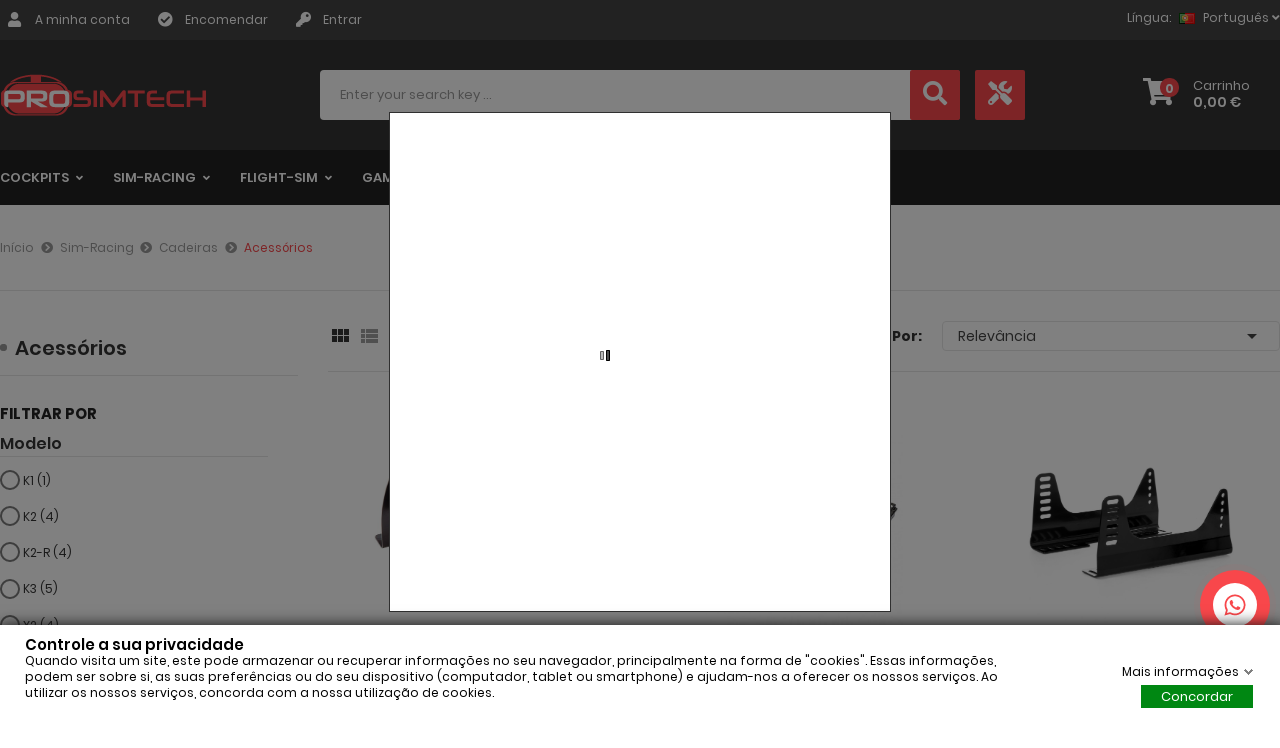

--- FILE ---
content_type: text/html; charset=utf-8
request_url: https://www.prosimtech.com/pt/18-acessorios
body_size: 16767
content:
<!doctype html>
<html lang="pt">

  <head>
    
      
  <meta charset="utf-8">


  <meta http-equiv="x-ua-compatible" content="ie=edge">



  <title>Acessórios</title>
  <meta name="description" content="">
  <meta name="keywords" content="">
        <link rel="canonical" href="https://www.prosimtech.com/pt/18-acessorios">
  


  <meta name="viewport" content="width=device-width, initial-scale=1">


  <link rel="icon" type="image/vnd.microsoft.icon" href="https://prosimtech-95f8.kxcdn.com/img/favicon.ico?1544009402">
  <link rel="shortcut icon" type="image/x-icon" href="https://prosimtech-95f8.kxcdn.com/img/favicon.ico?1544009402">

 <script src="https://ajax.googleapis.com/ajax/libs/jquery/3.2.1/jquery.min.js"></script>

    <link rel="stylesheet" href="https://prosimtech-95f8.kxcdn.com/themes/theme_flexshop2/assets/cache/theme-fdc0d3177.css" type="text/css" media="all">




  

  <script type="text/javascript">
        var POSSLIDESHOW_SPEED = "5000";
        var gdprSettings = {"gdprEnabledModules":{"ps_shoppingcart":true,"paypal":true},"gdprCookieStoreUrl":"https:\/\/www.prosimtech.com\/pt\/module\/gdprpro\/storecookie","newsletterConsentText":"","checkAllByDefault":false,"under18AlertText":false,"closeModalOnlyWithButtons":false,"showWindow":true,"reloadAfterSave":false,"reloadAfterAcceptAll":false};
        var id_lang = 2;
        var possearch_image = 1;
        var possearch_number = 10;
        var prestashop = {"cart":{"products":[],"totals":{"total":{"type":"total","label":"Total","amount":0,"value":"0,00\u00a0\u20ac"},"total_including_tax":{"type":"total","label":"Total (com IVA)","amount":0,"value":"0,00\u00a0\u20ac"},"total_excluding_tax":{"type":"total","label":"Total (sem IVA)","amount":0,"value":"0,00\u00a0\u20ac"}},"subtotals":{"products":{"type":"products","label":"Subtotal","amount":0,"value":"0,00\u00a0\u20ac"},"discounts":null,"shipping":{"type":"shipping","label":"Envio","amount":0,"value":""},"tax":{"type":"tax","label":"IVA","amount":0,"value":"0,00\u00a0\u20ac"}},"products_count":0,"summary_string":"0 artigos","vouchers":{"allowed":1,"added":[]},"discounts":[],"minimalPurchase":0,"minimalPurchaseRequired":""},"currency":{"id":1,"name":"Euro","iso_code":"EUR","iso_code_num":"978","sign":"\u20ac"},"customer":{"lastname":null,"firstname":null,"email":null,"birthday":null,"newsletter":null,"newsletter_date_add":null,"optin":null,"website":null,"company":null,"siret":null,"ape":null,"is_logged":false,"gender":{"type":null,"name":null},"addresses":[]},"language":{"name":"Portugu\u00eas (Portuguese)","iso_code":"pt","locale":"pt-PT","language_code":"pt-pt","is_rtl":"0","date_format_lite":"d\/m\/Y","date_format_full":"d\/m\/Y H:i:s","id":2},"page":{"title":"","canonical":"https:\/\/www.prosimtech.com\/pt\/18-acessorios","meta":{"title":"Acess\u00f3rios","description":"","keywords":"","robots":"index"},"page_name":"category","body_classes":{"lang-pt":true,"lang-rtl":false,"country-PT":true,"currency-EUR":true,"layout-left-column":true,"page-category":true,"tax-display-enabled":true,"category-id-18":true,"category-Acess\u00f3rios":true,"category-id-parent-5":true,"category-depth-level-4":true},"admin_notifications":[]},"shop":{"name":"ProSimTech","logo":"https:\/\/prosimtech-95f8.kxcdn.com\/img\/pro-sim-tech-logo-1544009402.jpg","stores_icon":"https:\/\/prosimtech-95f8.kxcdn.com\/img\/logo_stores.png","favicon":"https:\/\/prosimtech-95f8.kxcdn.com\/img\/favicon.ico"},"urls":{"base_url":"https:\/\/www.prosimtech.com\/","current_url":"https:\/\/www.prosimtech.com\/pt\/18-acessorios","shop_domain_url":"https:\/\/www.prosimtech.com","img_ps_url":"https:\/\/prosimtech-95f8.kxcdn.com\/img\/","img_cat_url":"https:\/\/prosimtech-95f8.kxcdn.com\/img\/c\/","img_lang_url":"https:\/\/prosimtech-95f8.kxcdn.com\/img\/l\/","img_prod_url":"https:\/\/prosimtech-95f8.kxcdn.com\/img\/p\/","img_manu_url":"https:\/\/prosimtech-95f8.kxcdn.com\/img\/m\/","img_sup_url":"https:\/\/prosimtech-95f8.kxcdn.com\/img\/su\/","img_ship_url":"https:\/\/prosimtech-95f8.kxcdn.com\/img\/s\/","img_store_url":"https:\/\/prosimtech-95f8.kxcdn.com\/img\/st\/","img_col_url":"https:\/\/prosimtech-95f8.kxcdn.com\/img\/co\/","img_url":"https:\/\/prosimtech-95f8.kxcdn.com\/themes\/theme_flexshop2\/assets\/img\/","css_url":"https:\/\/prosimtech-95f8.kxcdn.com\/themes\/theme_flexshop2\/assets\/css\/","js_url":"https:\/\/prosimtech-95f8.kxcdn.com\/themes\/theme_flexshop2\/assets\/js\/","pic_url":"https:\/\/prosimtech-95f8.kxcdn.com\/upload\/","pages":{"address":"https:\/\/www.prosimtech.com\/pt\/endereco","addresses":"https:\/\/www.prosimtech.com\/pt\/enderecos","authentication":"https:\/\/www.prosimtech.com\/pt\/inicio-de-sessao","cart":"https:\/\/www.prosimtech.com\/pt\/carrinho","category":"https:\/\/www.prosimtech.com\/pt\/index.php?controller=category","cms":"https:\/\/www.prosimtech.com\/pt\/index.php?controller=cms","contact":"https:\/\/www.prosimtech.com\/pt\/contacte-nos","discount":"https:\/\/www.prosimtech.com\/pt\/descontos","guest_tracking":"https:\/\/www.prosimtech.com\/pt\/seguimento-de-visitante","history":"https:\/\/www.prosimtech.com\/pt\/historico-de-encomendas","identity":"https:\/\/www.prosimtech.com\/pt\/identidade","index":"https:\/\/www.prosimtech.com\/pt\/","my_account":"https:\/\/www.prosimtech.com\/pt\/a-minha-conta","order_confirmation":"https:\/\/www.prosimtech.com\/pt\/confirmacao-encomenda","order_detail":"https:\/\/www.prosimtech.com\/pt\/index.php?controller=order-detail","order_follow":"https:\/\/www.prosimtech.com\/pt\/acompanhar-encomenda","order":"https:\/\/www.prosimtech.com\/pt\/encomenda","order_return":"https:\/\/www.prosimtech.com\/pt\/index.php?controller=order-return","order_slip":"https:\/\/www.prosimtech.com\/pt\/nota-de-encomenda","pagenotfound":"https:\/\/www.prosimtech.com\/pt\/p\u00e1gina-n\u00e3o-encontrada","password":"https:\/\/www.prosimtech.com\/pt\/recuperar-palavra-passe","pdf_invoice":"https:\/\/www.prosimtech.com\/pt\/index.php?controller=pdf-invoice","pdf_order_return":"https:\/\/www.prosimtech.com\/pt\/index.php?controller=pdf-order-return","pdf_order_slip":"https:\/\/www.prosimtech.com\/pt\/index.php?controller=pdf-order-slip","prices_drop":"https:\/\/www.prosimtech.com\/pt\/promocoes","product":"https:\/\/www.prosimtech.com\/pt\/index.php?controller=product","search":"https:\/\/www.prosimtech.com\/pt\/pesquisa","sitemap":"https:\/\/www.prosimtech.com\/pt\/mapa do site","stores":"https:\/\/www.prosimtech.com\/pt\/lojas","supplier":"https:\/\/www.prosimtech.com\/pt\/fornecedores","register":"https:\/\/www.prosimtech.com\/pt\/inicio-de-sessao?create_account=1","order_login":"https:\/\/www.prosimtech.com\/pt\/encomenda?login=1"},"alternative_langs":{"en-us":"https:\/\/www.prosimtech.com\/en\/18-accessories","pt-pt":"https:\/\/www.prosimtech.com\/pt\/18-acessorios","es-es":"https:\/\/www.prosimtech.com\/es\/18-accessories"},"theme_assets":"\/themes\/theme_flexshop2\/assets\/","actions":{"logout":"https:\/\/www.prosimtech.com\/pt\/?mylogout="},"no_picture_image":{"bySize":{"side_default":{"url":"https:\/\/prosimtech-95f8.kxcdn.com\/img\/p\/pt-default-side_default.jpg","width":70,"height":92},"small_default":{"url":"https:\/\/prosimtech-95f8.kxcdn.com\/img\/p\/pt-default-small_default.jpg","width":98,"height":70},"cart_default":{"url":"https:\/\/prosimtech-95f8.kxcdn.com\/img\/p\/pt-default-cart_default.jpg","width":125,"height":90},"home_default":{"url":"https:\/\/prosimtech-95f8.kxcdn.com\/img\/p\/pt-default-home_default.jpg","width":250,"height":179},"medium_default":{"url":"https:\/\/prosimtech-95f8.kxcdn.com\/img\/p\/pt-default-medium_default.jpg","width":460,"height":330},"large_default":{"url":"https:\/\/prosimtech-95f8.kxcdn.com\/img\/p\/pt-default-large_default.jpg","width":800,"height":573}},"small":{"url":"https:\/\/prosimtech-95f8.kxcdn.com\/img\/p\/pt-default-side_default.jpg","width":70,"height":92},"medium":{"url":"https:\/\/prosimtech-95f8.kxcdn.com\/img\/p\/pt-default-home_default.jpg","width":250,"height":179},"large":{"url":"https:\/\/prosimtech-95f8.kxcdn.com\/img\/p\/pt-default-large_default.jpg","width":800,"height":573},"legend":""}},"configuration":{"display_taxes_label":true,"display_prices_tax_incl":false,"is_catalog":false,"show_prices":true,"opt_in":{"partner":false},"quantity_discount":{"type":"discount","label":"Desconto por unidade"},"voucher_enabled":1,"return_enabled":0},"field_required":[],"breadcrumb":{"links":[{"title":"In\u00edcio","url":"https:\/\/www.prosimtech.com\/pt\/"},{"title":"Sim-Racing","url":"https:\/\/www.prosimtech.com\/pt\/3-sim-racing"},{"title":"Cadeiras","url":"https:\/\/www.prosimtech.com\/pt\/5-cadeiras"},{"title":"Acess\u00f3rios","url":"https:\/\/www.prosimtech.com\/pt\/18-acessorios"}],"count":4},"link":{"protocol_link":"https:\/\/","protocol_content":"https:\/\/"},"time":1769641054,"static_token":"170a75741a274030259770b7c9d227a5","token":"9c18743c416dc8b33dfc2b16a01f76e2","debug":false};
        var psemailsubscription_subscription = "https:\/\/www.prosimtech.com\/pt\/module\/ps_emailsubscription\/subscription";
      </script>



  <style type="text/css">.arcontactus-widget .messangers-block{background-color: #ffffff;}.arcontactus-widget .messangers-block::before{border-top-color: #ffffff;}.messangers-block .messanger p{color:  #3b3b3b;}.messangers-block .messanger:hover p{color:  #3b3b3b;}.messangers-block .messanger:hover{background-color:  #f0f0f0;}#arcontactus-message-callback-phone-submit{font-weight: normal;}.grecaptcha-badge{display: none;}.arcontactus-widget.right.arcontactus-message{right: 10px;}.arcontactus-widget.right.arcontactus-message{bottom: 80px;}.arcontactus-widget .arcontactus-message-button .pulsation{-webkit-animation-duration: 2s;animation-duration: 2s;}</style>



    
 <!-- Global site tag (gtag.js) - Google Analytics -->
<script async src="https://www.googletagmanager.com/gtag/js?id=G-R779E7HPJP"></script>
<script>
  window.dataLayer = window.dataLayer || [];
  function gtag(){dataLayer.push(arguments);}
  gtag('js', new Date());

  gtag('config', 'G-R779E7HPJP');
</script> 
  </head>

  <body id="category" class="lang-pt country-pt currency-eur layout-left-column page-category tax-display-enabled category-id-18 category-acessorios category-id-parent-5 category-depth-level-4 ps-shoppingcart-off paypal-off">

    
      
    

    <main>
      
              

      <header id="header">
        
          
  <div class="header-banner">
    
  </div>



  <nav class="header-nav">
    <div class="container">
         <div class="language-selector-wrapper selector-block">
    <span id="language-selector-label" class=" selector-label hidden-sm-down">Língua:</span>
    <div class="language-selector localiz_block  dropdown js-dropdown">
      <button data-toggle="dropdown" class=" btn-unstyle" aria-haspopup="true" aria-expanded="false" aria-label="Lista pendentes de línguas">
        <img src="https://prosimtech-95f8.kxcdn.com/img/l/2.jpg" alt="" width="16" height="11" />
		<span class="expand-more">Português</span>
		<i class="fa fa-angle-down"></i>
      </button>
      <ul class="dropdown-menu" aria-labelledby="language-selector-label">
                  <li >
            <a href="https://www.prosimtech.com/en/18-accessories" class="dropdown-item"><img src="https://prosimtech-95f8.kxcdn.com/img/l/1.jpg" alt="" width="16" height="11" />English</a>
          </li>
                  <li  class="current" >
            <a href="https://www.prosimtech.com/pt/18-acessorios" class="dropdown-item"><img src="https://prosimtech-95f8.kxcdn.com/img/l/2.jpg" alt="" width="16" height="11" />Português</a>
          </li>
                  <li >
            <a href="https://www.prosimtech.com/es/18-accessories" class="dropdown-item"><img src="https://prosimtech-95f8.kxcdn.com/img/l/3.jpg" alt="" width="16" height="11" />Español</a>
          </li>
              </ul>
    </div>
  </div>

 
<ul class="user_info_top">
	<li>
		<a href="https://www.prosimtech.com/pt/a-minha-conta" rel="nofollow" class="dropdown-item"><i class="fa fa-user"></i> A minha conta</a>
	</li>
	<li>
		<a href="https://www.prosimtech.com/pt/carrinho?action=show" class="dropdown-item"><i class="fa fa-check-circle"></i>Encomendar</a>
	</li>
	<li>
		  <a
		href="https://www.prosimtech.com/pt/a-minha-conta" class="dropdown-item"
		title="Inicie sessão na sua conta de cliente"
		rel="nofollow"
	  >
		<span class=""><i class="fa fa-key"></i> Entrar</span>
	  </a>
		</li>
</ul>


    </div>
  </nav>



  <div class="header-top">
    <div class="container">
       <div class="row">
		<div class="header_logo col-left col col-lg-3 col-md-12 col-xs-12">
		  <a href="https://www.prosimtech.com/">
			<img class="logo img-responsive" src="https://prosimtech-95f8.kxcdn.com/img/pro-sim-tech-logo-1544009402.jpg" alt="ProSimTech">
		  </a>
		</div>
		<div class="col-right col col-xs-12 col-lg-9 col-md-12 display_top">
			<!-- pos search module TOP -->
<div id="pos_search_top" class="col-lg-8 col-md-8 col-sm-12 col-xs-12">
	<form method="get" action="search" id="searchbox" class="form-inline form_search"  data-search-controller-url="/modules/possearchproducts/SearchProducts.php">
		<label for="pos_query_top"><!-- image on background --></label>
        <input type="hidden" name="controller" value="search">  
		                             																												                    		<input type="text" name="s" value="" placeholder="Enter your search key ... " id="pos_query_top" class="search_query form-control ac_input" >
		<button type="submit" class="btn btn-default search_submit">
			<i class="fa fa-search"></i>
		</button>
    </form>

</div>

<!-- /pos search module TOP -->
<div class="blockcart cart-preview" data-refresh-url="//www.prosimtech.com/pt/module/ps_shoppingcart/ajax" data-cartitems="0">
  <div class="header">
    <a rel="nofollow" href="//www.prosimtech.com/pt/carrinho?action=show">
		<i class="fa fa-shopping-cart"></i>
		<span class="item_txt">	Carrinho <span class="item_count">0</span></span>
		<span class="item_total">0,00 €</span>
	</a>
  </div>
  <div class="body">
    <ul>
          </ul>

	<div class="price_content">
		<div class="cart-subtotals">
		                                                			<div class="products price_inline">
			  <span class="label">Subtotal</span>
			  <span class="value">0,00 €</span>
			</div>
		                                                			<div class=" price_inline">
			  <span class="label"></span>
			  <span class="value"></span>
			</div>
		                                                			<div class="shipping price_inline">
			  <span class="label">Envio</span>
			  <span class="value">Não Calculado</span>
			</div>
		                                                			<div class="tax price_inline">
			  <span class="label">IVA</span>
			  <span class="value">0,00 €</span>
			</div>
		  		</div>
		<div class="cart-total price_inline">
		  <span class="label">Total</span>
		  <span class="value">0,00 €</span>
		</div>
    </div>
	<div class="checkout">
		<a href="//www.prosimtech.com/pt/carrinho?action=show" class="btn btn-primary">checkout</a>
	</div>
  </div>
</div>
<div class="col-lg-1 col-md-1 col-sm-12 col-xs-12">
    <a id="pcbuilderlink" href="https://www.prosimtech.com/pt/content/7-cockpit-configurator" title="Configurador" class="btn btn-default">
        <i class="fa fa-tools"></i> <span class="hidden-md-up">Configurador</span>
    </a>
</div>
		</div>
      </div>
    </div>
  </div>
<div class="header-bottom">
	<div class="container">
		<div class="row">			<div class="col-xs-12 col-lg-9 col-xl-9 col-md-12">
				<!-- Block categories module -->
	<div class="ma-nav-mobile-container hidden-lg-up">
		<div class="pt_custommenu_mobile">
		<div class="navbar">
			<div id="navbar-inner" class="navbar-inner navbar-inactive">
				<a class="btn-navbar">Categoria</a>
				<ul id="pt_custommenu_itemmobile" class="tree dhtml  mobilemenu nav-collapse collapse">
											<li><a href="https://www.prosimtech.com/pt/4-cockpits">Cockpits </a>
												<ul class="dhtml">
													<li><a href="https://www.prosimtech.com/pt/52-cockpit-k1">Cockpit K1 </a>
								<ul>
																</ul>
													<li><a href="https://www.prosimtech.com/pt/42-cockpit-k3-">Cockpit K3 </a>
								<ul>
																</ul>
													<li><a href="https://www.prosimtech.com/pt/13-acessorios">Acessórios </a>
								<ul>
																</ul>
													<li><a href="https://www.prosimtech.com/pt/14-conjuntos">Conjuntos </a>
								<ul>
																</ul>
												</ul>
												</li>
											<li><a href="https://www.prosimtech.com/pt/3-sim-racing">Sim-Racing </a>
												<ul class="dhtml">
													<li><a href="https://www.prosimtech.com/pt/8-volantes">Volantes </a>
								<ul>
																</ul>
													<li><a href="https://www.prosimtech.com/pt/9-pedais">Pedais </a>
								<ul>
																</ul>
													<li><a href="https://www.prosimtech.com/pt/10-mudancas">Mudanças </a>
								<ul>
																</ul>
													<li><a href="https://www.prosimtech.com/pt/11-travoes-de-mao">Travões de Mão </a>
								<ul>
																</ul>
													<li><a href="https://www.prosimtech.com/pt/22-luvas">Luvas </a>
								<ul>
																</ul>
													<li><a href="https://www.prosimtech.com/pt/7-computadores">Computadores </a>
								<ul>
																	<li><a href="https://www.prosimtech.com/pt/19-pc-desktop">PC Desktop </a>
																	<li><a href="https://www.prosimtech.com/pt/20-sony-ps4">Sony PS4 </a>
																	<li><a href="https://www.prosimtech.com/pt/21-xbox-one">XBOX ONE </a>
																</ul>
													<li><a href="https://www.prosimtech.com/pt/5-cadeiras">Cadeiras </a>
								<ul>
																	<li><a href="https://www.prosimtech.com/pt/16-bancos-desportivos">Bancos Desportivos </a>
																	<li><a href="https://www.prosimtech.com/pt/18-acessorios">Acessórios </a>
																</ul>
													<li><a href="https://www.prosimtech.com/pt/35-cockpits">Cockpits </a>
								<ul>
																</ul>
													<li><a href="https://www.prosimtech.com/pt/38-acessorios">Acessórios </a>
								<ul>
																</ul>
													<li><a href="https://www.prosimtech.com/pt/45-motion-systems">Motion Systems </a>
								<ul>
																</ul>
													<li><a href="https://www.prosimtech.com/pt/49-bundles">Bundles </a>
								<ul>
																</ul>
												</ul>
												</li>
											<li><a href="https://www.prosimtech.com/pt/23-flight-sim">Flight-Sim </a>
												<ul class="dhtml">
													<li><a href="https://www.prosimtech.com/pt/24-joysticks">Joysticks </a>
								<ul>
																</ul>
													<li><a href="https://www.prosimtech.com/pt/25-pedais">Pedais </a>
								<ul>
																</ul>
													<li><a href="https://www.prosimtech.com/pt/26-aceleradores">Aceleradores </a>
								<ul>
																</ul>
													<li><a href="https://www.prosimtech.com/pt/30-computadores">Computadores </a>
								<ul>
																	<li><a href="https://www.prosimtech.com/pt/31-pc-desktop">PC Desktop </a>
																	<li><a href="https://www.prosimtech.com/pt/32-xbox-one">XBOX ONE </a>
																	<li><a href="https://www.prosimtech.com/pt/33-sony-ps4">Sony PS4 </a>
																</ul>
													<li><a href="https://www.prosimtech.com/pt/34-cadeiras">Cadeiras </a>
								<ul>
																	<li><a href="https://www.prosimtech.com/pt/48-acessorios">Acessórios </a>
																</ul>
													<li><a href="https://www.prosimtech.com/pt/36-cockpits">Cockpits </a>
								<ul>
																	<li><a href="https://www.prosimtech.com/pt/50-cockpit-k1">Cockpit K1 </a>
																	<li><a href="https://www.prosimtech.com/pt/51-cockpit-k1">Cockpit K1 </a>
																</ul>
													<li><a href="https://www.prosimtech.com/pt/37-acessorios">Acessórios </a>
								<ul>
																</ul>
												</ul>
												</li>
											<li><a href="https://www.prosimtech.com/pt/27-gaming">Gaming </a>
												<ul class="dhtml">
													<li><a href="https://www.prosimtech.com/pt/28-gamepads">Gamepads </a>
								<ul>
																</ul>
													<li><a href="https://www.prosimtech.com/pt/29-auscultadores-gaming">Auscultadores Gaming </a>
								<ul>
																</ul>
													<li><a href="https://www.prosimtech.com/pt/17-cadeiras-de-escritorio">Cadeiras de Escritório </a>
								<ul>
																</ul>
													<li><a href="https://www.prosimtech.com/pt/39-realidade-virtual">Realidade Virtual </a>
								<ul>
																</ul>
													<li><a href="https://www.prosimtech.com/pt/40-monitores">Monitores </a>
								<ul>
																</ul>
													<li><a href="https://www.prosimtech.com/pt/43-computadores">Computadores </a>
								<ul>
																</ul>
												</ul>
												</li>
											<li><a href="https://www.prosimtech.com/pt/41-monitores">Monitores </a>
												</li>
											<li><a href="https://www.prosimtech.com/pt/44-usados">Usados </a>
												</li>
										     
																			 
																			 
															<li>
									<a href="https://www.prosimtech.com/pt/9_moza-racing" title="MOZA Racing">MOZA Racing</a>
								</li>
																			 
																			 
															<li>
									<a href="/contacte-nos" title="ALUGUER P/EVENTOS">ALUGUER P/EVENTOS</a>
								</li>
																			 
																													</ul>
			</div>
		</div>
		</div>
</div>
<!-- /Block categories module -->
<div class="nav-container hidden-md-down">
	<div class="nav-inner">
		<div id="pt_custommenu" class="pt_custommenu">
		    <div id="pt_menu4" class="pt_menu nav-1"><div class="parentMenu"><a href="https://www.prosimtech.com/pt/4-cockpits" class="fontcustom2"><span>Cockpits</span><i class="icon-caret-down"></i></a></div><div id="popup4" class="popup" style="display: none; width: 1228px;"><div class="block1" id="block14"><div class="column last col1"><div class="itemMenu level1"><a class="itemMenuName level3 nochild" href="https://www.prosimtech.com/pt/52-cockpit-k1"><span>Cockpit K1</span></a><a class="itemMenuName level3 nochild" href="https://www.prosimtech.com/pt/42-cockpit-k3-"><span>Cockpit K3</span></a><a class="itemMenuName level3 nochild" href="https://www.prosimtech.com/pt/13-acessorios"><span>Acessórios</span></a><a class="itemMenuName level3 nochild" href="https://www.prosimtech.com/pt/14-conjuntos"><span>Conjuntos</span></a></div></div><div class="clearBoth"></div></div></div></div><div id="pt_menu3" class="pt_menu nav-2"><div class="parentMenu"><a href="https://www.prosimtech.com/pt/3-sim-racing" class="fontcustom2"><span>Sim-Racing</span><i class="icon-caret-down"></i></a></div><div id="popup3" class="popup" style="display: none; width: 1228px;"><div class="block1" id="block13"><div class="column first col1"><div class="itemMenu level1"><a class="itemMenuName level3" href="https://www.prosimtech.com/pt/8-volantes"><span>Volantes</span></a><a class="itemMenuName level3" href="https://www.prosimtech.com/pt/9-pedais"><span>Pedais</span></a><a class="itemMenuName level3" href="https://www.prosimtech.com/pt/10-mudancas"><span>Mudanças</span></a></div></div><div class="column col2"><div class="itemMenu level1"><a class="itemMenuName level3" href="https://www.prosimtech.com/pt/11-travoes-de-mao"><span>Travões de Mão</span></a><a class="itemMenuName level3" href="https://www.prosimtech.com/pt/22-luvas"><span>Luvas</span></a><a class="itemMenuName level3" href="https://www.prosimtech.com/pt/7-computadores"><span>Computadores</span></a><div class="itemSubMenu level3"><div class="itemMenu level4"><a class="itemMenuName level4" href="https://www.prosimtech.com/pt/19-pc-desktop"><span>PC Desktop</span></a><a class="itemMenuName level4" href="https://www.prosimtech.com/pt/20-sony-ps4"><span>Sony PS4</span></a><a class="itemMenuName level4" href="https://www.prosimtech.com/pt/21-xbox-one"><span>XBOX ONE</span></a></div></div></div></div><div class="column col3"><div class="itemMenu level1"><a class="itemMenuName level3 actParent" href="https://www.prosimtech.com/pt/5-cadeiras"><span>Cadeiras</span></a><div class="itemSubMenu level3"><div class="itemMenu level4"><a class="itemMenuName level4" href="https://www.prosimtech.com/pt/16-bancos-desportivos"><span>Bancos Desportivos</span></a><a class="itemMenuName level4 act" href="https://www.prosimtech.com/pt/18-acessorios"><span>Acessórios</span></a></div></div><a class="itemMenuName level3" href="https://www.prosimtech.com/pt/35-cockpits"><span>Cockpits</span></a><a class="itemMenuName level3" href="https://www.prosimtech.com/pt/38-acessorios"><span>Acessórios</span></a></div></div><div class="column last col4"><div class="itemMenu level1"><a class="itemMenuName level3" href="https://www.prosimtech.com/pt/45-motion-systems"><span>Motion Systems</span></a><a class="itemMenuName level3" href="https://www.prosimtech.com/pt/49-bundles"><span>Bundles</span></a></div></div><div class="clearBoth"></div></div></div></div><div id="pt_menu23" class="pt_menu nav-3"><div class="parentMenu"><a href="https://www.prosimtech.com/pt/23-flight-sim" class="fontcustom2"><span>Flight-Sim</span><i class="icon-caret-down"></i></a></div><div id="popup23" class="popup" style="display: none; width: 1228px;"><div class="block1" id="block123"><div class="column first col1"><div class="itemMenu level1"><a class="itemMenuName level3" href="https://www.prosimtech.com/pt/24-joysticks"><span>Joysticks</span></a><a class="itemMenuName level3" href="https://www.prosimtech.com/pt/25-pedais"><span>Pedais</span></a></div></div><div class="column col2"><div class="itemMenu level1"><a class="itemMenuName level3" href="https://www.prosimtech.com/pt/26-aceleradores"><span>Aceleradores</span></a><a class="itemMenuName level3" href="https://www.prosimtech.com/pt/30-computadores"><span>Computadores</span></a><div class="itemSubMenu level3"><div class="itemMenu level4"><a class="itemMenuName level4" href="https://www.prosimtech.com/pt/31-pc-desktop"><span>PC Desktop</span></a><a class="itemMenuName level4" href="https://www.prosimtech.com/pt/32-xbox-one"><span>XBOX ONE</span></a><a class="itemMenuName level4" href="https://www.prosimtech.com/pt/33-sony-ps4"><span>Sony PS4</span></a></div></div></div></div><div class="column col3"><div class="itemMenu level1"><a class="itemMenuName level3" href="https://www.prosimtech.com/pt/34-cadeiras"><span>Cadeiras</span></a><div class="itemSubMenu level3"><div class="itemMenu level4"><a class="itemMenuName level4" href="https://www.prosimtech.com/pt/48-acessorios"><span>Acessórios</span></a></div></div><a class="itemMenuName level3" href="https://www.prosimtech.com/pt/36-cockpits"><span>Cockpits</span></a><div class="itemSubMenu level3"><div class="itemMenu level4"><a class="itemMenuName level4" href="https://www.prosimtech.com/pt/50-cockpit-k1"><span>Cockpit K1</span></a><a class="itemMenuName level4" href="https://www.prosimtech.com/pt/51-cockpit-k1"><span>Cockpit K1</span></a></div></div></div></div><div class="column last col4"><div class="itemMenu level1"><a class="itemMenuName level3" href="https://www.prosimtech.com/pt/37-acessorios"><span>Acessórios</span></a></div></div><div class="clearBoth"></div></div></div></div><div id="pt_menu27" class="pt_menu nav-4"><div class="parentMenu"><a href="https://www.prosimtech.com/pt/27-gaming" class="fontcustom2"><span>Gaming</span><i class="icon-caret-down"></i></a></div><div id="popup27" class="popup" style="display: none; width: 1228px;"><div class="block1" id="block127"><div class="column last col1"><div class="itemMenu level1"><a class="itemMenuName level3 nochild" href="https://www.prosimtech.com/pt/28-gamepads"><span>Gamepads</span></a><a class="itemMenuName level3 nochild" href="https://www.prosimtech.com/pt/29-auscultadores-gaming"><span>Auscultadores Gaming</span></a><a class="itemMenuName level3 nochild" href="https://www.prosimtech.com/pt/17-cadeiras-de-escritorio"><span>Cadeiras de Escritório</span></a><a class="itemMenuName level3 nochild" href="https://www.prosimtech.com/pt/39-realidade-virtual"><span>Realidade Virtual</span></a><a class="itemMenuName level3 nochild" href="https://www.prosimtech.com/pt/40-monitores"><span>Monitores</span></a><a class="itemMenuName level3 nochild" href="https://www.prosimtech.com/pt/43-computadores"><span>Computadores</span></a></div></div><div class="clearBoth"></div></div></div></div><div id ="pt_menu_link" class ="pt_menu"><div class="parentMenu" ><a class="fontcustom2" href="/contacte-nos"><span>ALUGUER P/EVENTOS</span></a></div></div>
<div id="pt_menu44" class="pt_menu nav-5 pt_menu_no_child"><div class="parentMenu"><a href="https://www.prosimtech.com/pt/44-usados" class="fontcustom2"><span>Usados</span></a></div></div><div id ="pt_menu_man" class ="pt_menu"><div class="parentMenu" ><a class="fontcustom2" href="https://www.prosimtech.com/pt/9_moza-racing"><span>MOZA Racing</span></a></div></div>

		</div>
	</div>
</div>
<script type="text/javascript">
//<![CDATA[
var CUSTOMMENU_POPUP_EFFECT = 0;
var CUSTOMMENU_POPUP_TOP_OFFSET = 55;
//]]>
</script>
			</div>
			<div class="col-xs-12 col-lg-3 col-xl-3 col-md-12">
				
			</div>
		</div>
	</div>
</div>
  

        
      </header>
	      
        
<aside id="notifications">
  <div class="container">
    
    
    
      </div>
</aside>
      

      <section id="wrapper">
        
		        <div class="container">
          
            <div class="breadcrumb_container">
<nav data-depth="4" class="breadcrumb-inner hidden-sm-down">
  <ol itemscope itemtype="http://schema.org/BreadcrumbList">
          
        <li itemprop="itemListElement" itemscope itemtype="http://schema.org/ListItem">
          <a itemprop="item" href="https://www.prosimtech.com/pt/">
            <span itemprop="name">Início</span>
          </a>
          <meta itemprop="position" content="1">
        </li>
      
          
        <li itemprop="itemListElement" itemscope itemtype="http://schema.org/ListItem">
          <a itemprop="item" href="https://www.prosimtech.com/pt/3-sim-racing">
            <span itemprop="name">Sim-Racing</span>
          </a>
          <meta itemprop="position" content="2">
        </li>
      
          
        <li itemprop="itemListElement" itemscope itemtype="http://schema.org/ListItem">
          <a itemprop="item" href="https://www.prosimtech.com/pt/5-cadeiras">
            <span itemprop="name">Cadeiras</span>
          </a>
          <meta itemprop="position" content="3">
        </li>
      
          
        <li itemprop="itemListElement" itemscope itemtype="http://schema.org/ListItem">
          <a itemprop="item" href="https://www.prosimtech.com/pt/18-acessorios">
            <span itemprop="name">Acessórios</span>
          </a>
          <meta itemprop="position" content="4">
        </li>
      
      </ol>
</nav>
</div>
          
		    <div class="row">
			  
				<div id="left-column" class="col-xs-12 col-sm-4 col-md-3">
				  					

<div class="block-categories hidden-sm-down">
  <ul class="category-top-menu">
    <li><a class="text-uppercase h6" href="https://www.prosimtech.com/pt/18-acessorios">Acessórios</a></li>
    <li>
  </li>
  </ul>
</div>
<div id="search_filters_wrapper" class="hidden-sm-down">
  <div id="search_filter_controls" class="hidden-md-up">
      <span id="_mobile_search_filters_clear_all"></span>
      <button class="btn btn-secondary ok">
        <i class="material-icons rtl-no-flip">&#xE876;</i>
        OK
      </button>
  </div>
    <div id="search_filters">
    
      <p class="text-uppercase h6 hidden-sm-down">Filtrar por</p>
    

    
          

          <section class="facet clearfix" data-type="feature">
        <p class="h6 facet-title hidden-sm-down">Modelo</p>
                                                                                                                  
        <div class="title hidden-md-up" data-target="#facet_15342" data-toggle="collapse">
          <p class="h6 facet-title">Modelo</p>
          <span class="navbar-toggler collapse-icons">
            <i class="material-icons add">&#xE313;</i>
            <i class="material-icons remove">&#xE316;</i>
          </span>
        </div>

                  
            <ul id="facet_15342" class="collapse">
                              
                <li>
                  <label class="facet-label" for="facet_input_15342_0">
                                          <span class="custom-radio">
                        <input
                          id="facet_input_15342_0"
                          data-search-url="https://www.prosimtech.com/pt/18-acessorios?q=modelo-K1"
                          type="radio"
                          name="filter Modelo"
                                                  >
                        <span  class="ps-shown-by-js" ></span>
                      </span>
                    
                    <a
                      href="https://www.prosimtech.com/pt/18-acessorios?q=modelo-K1"
                      class="_gray-darker search-link js-search-link"
                      rel="nofollow"
                    >
                      K1
                                              <span class="magnitude">(1)</span>
                                          </a>
                  </label>
                </li>
                              
                <li>
                  <label class="facet-label" for="facet_input_15342_1">
                                          <span class="custom-radio">
                        <input
                          id="facet_input_15342_1"
                          data-search-url="https://www.prosimtech.com/pt/18-acessorios?q=modelo-K2"
                          type="radio"
                          name="filter Modelo"
                                                  >
                        <span  class="ps-shown-by-js" ></span>
                      </span>
                    
                    <a
                      href="https://www.prosimtech.com/pt/18-acessorios?q=modelo-K2"
                      class="_gray-darker search-link js-search-link"
                      rel="nofollow"
                    >
                      K2
                                              <span class="magnitude">(4)</span>
                                          </a>
                  </label>
                </li>
                              
                <li>
                  <label class="facet-label" for="facet_input_15342_2">
                                          <span class="custom-radio">
                        <input
                          id="facet_input_15342_2"
                          data-search-url="https://www.prosimtech.com/pt/18-acessorios?q=modelo-K2%5C-R"
                          type="radio"
                          name="filter Modelo"
                                                  >
                        <span  class="ps-shown-by-js" ></span>
                      </span>
                    
                    <a
                      href="https://www.prosimtech.com/pt/18-acessorios?q=modelo-K2%5C-R"
                      class="_gray-darker search-link js-search-link"
                      rel="nofollow"
                    >
                      K2-R
                                              <span class="magnitude">(4)</span>
                                          </a>
                  </label>
                </li>
                              
                <li>
                  <label class="facet-label" for="facet_input_15342_3">
                                          <span class="custom-radio">
                        <input
                          id="facet_input_15342_3"
                          data-search-url="https://www.prosimtech.com/pt/18-acessorios?q=modelo-K3"
                          type="radio"
                          name="filter Modelo"
                                                  >
                        <span  class="ps-shown-by-js" ></span>
                      </span>
                    
                    <a
                      href="https://www.prosimtech.com/pt/18-acessorios?q=modelo-K3"
                      class="_gray-darker search-link js-search-link"
                      rel="nofollow"
                    >
                      K3
                                              <span class="magnitude">(5)</span>
                                          </a>
                  </label>
                </li>
                              
                <li>
                  <label class="facet-label" for="facet_input_15342_4">
                                          <span class="custom-radio">
                        <input
                          id="facet_input_15342_4"
                          data-search-url="https://www.prosimtech.com/pt/18-acessorios?q=modelo-X2"
                          type="radio"
                          name="filter Modelo"
                                                  >
                        <span  class="ps-shown-by-js" ></span>
                      </span>
                    
                    <a
                      href="https://www.prosimtech.com/pt/18-acessorios?q=modelo-X2"
                      class="_gray-darker search-link js-search-link"
                      rel="nofollow"
                    >
                      X2
                                              <span class="magnitude">(4)</span>
                                          </a>
                  </label>
                </li>
                          </ul>
          

              </section>
          <section class="facet clearfix" data-type="feature">
        <p class="h6 facet-title hidden-sm-down">Sim-Racing</p>
                                                            
        <div class="title hidden-md-up" data-target="#facet_69930" data-toggle="collapse">
          <p class="h6 facet-title">Sim-Racing</p>
          <span class="navbar-toggler collapse-icons">
            <i class="material-icons add">&#xE313;</i>
            <i class="material-icons remove">&#xE316;</i>
          </span>
        </div>

                  
            <ul id="facet_69930" class="collapse">
                              
                <li>
                  <label class="facet-label" for="facet_input_69930_0">
                                          <span class="custom-checkbox">
                        <input
                          id="facet_input_69930_0"
                          data-search-url="https://www.prosimtech.com/pt/18-acessorios?q=sim%5C-racing-Acess%C3%B3rios"
                          type="checkbox"
                                                  >
                                                  <span  class="ps-shown-by-js" ><i class="material-icons rtl-no-flip checkbox-checked">&#xE5CA;</i></span>
                                              </span>
                    
                    <a
                      href="https://www.prosimtech.com/pt/18-acessorios?q=sim%5C-racing-Acess%C3%B3rios"
                      class="_gray-darker search-link js-search-link"
                      rel="nofollow"
                    >
                      Acessórios
                                              <span class="magnitude">(4)</span>
                                          </a>
                  </label>
                </li>
                              
                <li>
                  <label class="facet-label" for="facet_input_69930_1">
                                          <span class="custom-checkbox">
                        <input
                          id="facet_input_69930_1"
                          data-search-url="https://www.prosimtech.com/pt/18-acessorios?q=sim%5C-racing-Cadeiras"
                          type="checkbox"
                                                  >
                                                  <span  class="ps-shown-by-js" ><i class="material-icons rtl-no-flip checkbox-checked">&#xE5CA;</i></span>
                                              </span>
                    
                    <a
                      href="https://www.prosimtech.com/pt/18-acessorios?q=sim%5C-racing-Cadeiras"
                      class="_gray-darker search-link js-search-link"
                      rel="nofollow"
                    >
                      Cadeiras
                                              <span class="magnitude">(1)</span>
                                          </a>
                  </label>
                </li>
                          </ul>
          

              </section>
          <section class="facet clearfix" data-type="availability">
        <p class="h6 facet-title hidden-sm-down">Disponibilidade</p>
                                                                              
        <div class="title hidden-md-up" data-target="#facet_18633" data-toggle="collapse">
          <p class="h6 facet-title">Disponibilidade</p>
          <span class="navbar-toggler collapse-icons">
            <i class="material-icons add">&#xE313;</i>
            <i class="material-icons remove">&#xE316;</i>
          </span>
        </div>

                  
            <ul id="facet_18633" class="collapse">
                                                                
                <li>
                  <label class="facet-label" for="facet_input_18633_1">
                                          <span class="custom-checkbox">
                        <input
                          id="facet_input_18633_1"
                          data-search-url="https://www.prosimtech.com/pt/18-acessorios?q=Disponibilidade-Dispon%C3%ADvel"
                          type="checkbox"
                                                  >
                                                  <span  class="ps-shown-by-js" ><i class="material-icons rtl-no-flip checkbox-checked">&#xE5CA;</i></span>
                                              </span>
                    
                    <a
                      href="https://www.prosimtech.com/pt/18-acessorios?q=Disponibilidade-Dispon%C3%ADvel"
                      class="_gray-darker search-link js-search-link"
                      rel="nofollow"
                    >
                      Disponível
                                              <span class="magnitude">(4)</span>
                                          </a>
                  </label>
                </li>
                              
                <li>
                  <label class="facet-label" for="facet_input_18633_2">
                                          <span class="custom-checkbox">
                        <input
                          id="facet_input_18633_2"
                          data-search-url="https://www.prosimtech.com/pt/18-acessorios?q=Disponibilidade-N%C3%A3o+dispon%C3%ADvel"
                          type="checkbox"
                                                  >
                                                  <span  class="ps-shown-by-js" ><i class="material-icons rtl-no-flip checkbox-checked">&#xE5CA;</i></span>
                                              </span>
                    
                    <a
                      href="https://www.prosimtech.com/pt/18-acessorios?q=Disponibilidade-N%C3%A3o+dispon%C3%ADvel"
                      class="_gray-darker search-link js-search-link"
                      rel="nofollow"
                    >
                      Não disponível
                                              <span class="magnitude">(1)</span>
                                          </a>
                  </label>
                </li>
                          </ul>
          

              </section>
          <section class="facet clearfix" data-type="manufacturer">
        <p class="h6 facet-title hidden-sm-down">Marca</p>
                                                                              
        <div class="title hidden-md-up" data-target="#facet_8777" data-toggle="collapse">
          <p class="h6 facet-title">Marca</p>
          <span class="navbar-toggler collapse-icons">
            <i class="material-icons add">&#xE313;</i>
            <i class="material-icons remove">&#xE316;</i>
          </span>
        </div>

                  
            <ul id="facet_8777" class="collapse">
                              
                <li>
                  <label class="facet-label" for="facet_input_8777_0">
                                          <span class="custom-checkbox">
                        <input
                          id="facet_input_8777_0"
                          data-search-url="https://www.prosimtech.com/pt/18-acessorios?q=Marca-OMP"
                          type="checkbox"
                                                  >
                                                  <span  class="ps-shown-by-js" ><i class="material-icons rtl-no-flip checkbox-checked">&#xE5CA;</i></span>
                                              </span>
                    
                    <a
                      href="https://www.prosimtech.com/pt/18-acessorios?q=Marca-OMP"
                      class="_gray-darker search-link js-search-link"
                      rel="nofollow"
                    >
                      OMP
                                              <span class="magnitude">(2)</span>
                                          </a>
                  </label>
                </li>
                              
                <li>
                  <label class="facet-label" for="facet_input_8777_1">
                                          <span class="custom-checkbox">
                        <input
                          id="facet_input_8777_1"
                          data-search-url="https://www.prosimtech.com/pt/18-acessorios?q=Marca-Pro+Sim+Tech"
                          type="checkbox"
                                                  >
                                                  <span  class="ps-shown-by-js" ><i class="material-icons rtl-no-flip checkbox-checked">&#xE5CA;</i></span>
                                              </span>
                    
                    <a
                      href="https://www.prosimtech.com/pt/18-acessorios?q=Marca-Pro+Sim+Tech"
                      class="_gray-darker search-link js-search-link"
                      rel="nofollow"
                    >
                      Pro Sim Tech
                                              <span class="magnitude">(1)</span>
                                          </a>
                  </label>
                </li>
                              
                <li>
                  <label class="facet-label" for="facet_input_8777_2">
                                          <span class="custom-checkbox">
                        <input
                          id="facet_input_8777_2"
                          data-search-url="https://www.prosimtech.com/pt/18-acessorios?q=Marca-Sparco"
                          type="checkbox"
                                                  >
                                                  <span  class="ps-shown-by-js" ><i class="material-icons rtl-no-flip checkbox-checked">&#xE5CA;</i></span>
                                              </span>
                    
                    <a
                      href="https://www.prosimtech.com/pt/18-acessorios?q=Marca-Sparco"
                      class="_gray-darker search-link js-search-link"
                      rel="nofollow"
                    >
                      Sparco
                                              <span class="magnitude">(1)</span>
                                          </a>
                  </label>
                </li>
                          </ul>
          

              </section>
      </div>

</div>
<div class="advertising">
	<a href="http://www.prestashop.com/" title="PrestaShop"><img src="https://prosimtech-95f8.kxcdn.com/modules/ps_advertising/img/advertising-s1.jpg" alt="PrestaShop" title="PrestaShop"/></a>
</div>

				  				</div>
			  

			  
  <div id="content-wrapper" class="left-column col-xs-12 col-sm-8 col-md-9">
    
    
  <section id="main">

    
    <div class="hidden-md-up">
      <h1 class="h1">Acessórios</h1>
    </div>


    <section id="products-list">
      
        <div id="">
          
            <div id="js-product-list-top" class=" products-selection">
<div class="row">
  <div class="col-md-6 hidden-sm-down total-products">
    <ul class="display hidden-xs">
		<li id="grid"> <i class="material-icons show_grid">&#xE8F0;</i></li>
		<li id="list"> <i class="material-icons show_list">&#xE8EF;</i></li>
	</ul>
          <p>Existem 5 produtos.</p>
      </div>
  <div class="col-md-6">
    <div class="row sort-by-row">

      
        <span class="col-sm-3 col-md-3 hidden-sm-down sort-by">Ordenar por:</span>
<div class="col-sm-6 col-xs-8 col-md-9 products-sort-order dropdown">
  <button
    class="btn-unstyle select-title"
    rel="nofollow"
    data-toggle="dropdown"
    aria-haspopup="true"
    aria-expanded="false">
    Relevância    <i class="material-icons float-xs-right">&#xE5C5;</i>
  </button>
  <div class="dropdown-menu">
          <a
        rel="nofollow"
        href="https://www.prosimtech.com/pt/18-acessorios?order=product.sales.desc"
        class="select-list js-search-link"
      >
        Vendas, da mais alta para a mais baixa
      </a>
          <a
        rel="nofollow"
        href="https://www.prosimtech.com/pt/18-acessorios?order=product.position.asc"
        class="select-list current js-search-link"
      >
        Relevância
      </a>
          <a
        rel="nofollow"
        href="https://www.prosimtech.com/pt/18-acessorios?order=product.name.asc"
        class="select-list js-search-link"
      >
        Nome, de A a Z
      </a>
          <a
        rel="nofollow"
        href="https://www.prosimtech.com/pt/18-acessorios?order=product.name.desc"
        class="select-list js-search-link"
      >
        Nome, de Z a A
      </a>
          <a
        rel="nofollow"
        href="https://www.prosimtech.com/pt/18-acessorios?order=product.price.asc"
        class="select-list js-search-link"
      >
        Preço, do mais baixo ao mais alto
      </a>
          <a
        rel="nofollow"
        href="https://www.prosimtech.com/pt/18-acessorios?order=product.price.desc"
        class="select-list js-search-link"
      >
        Preço, do mais alto ao mais baixo
      </a>
          <a
        rel="nofollow"
        href="https://www.prosimtech.com/pt/18-acessorios?order=product.reference.asc"
        class="select-list js-search-link"
      >
        Reference, A to Z
      </a>
          <a
        rel="nofollow"
        href="https://www.prosimtech.com/pt/18-acessorios?order=product.reference.desc"
        class="select-list js-search-link"
      >
        Reference, Z to A
      </a>
      </div>
</div>
      

              <div class="col-sm-6 col-xs-4 hidden-md-up filter-button">
          <button id="search_filter_toggler" class="btn btn-secondary">
            Filtrar
          </button>
        </div>
          </div>
  </div>
  <div class="col-sm-12 hidden-md-up  showing">
    Mostrando 1-5 de um total de 5 artigo(s)
  </div>
</div>
</div>          
        </div>

        
          <div id="" class="hidden-sm-down">
            <section id="js-active-search-filters" class="hide">
  
    <p class="h6 hidden-xs-up">Filtros ativos</p>
  

  </section>

          </div>
        

        <div id="">
          
            <div id="js-product-list">
   <div class="products row product_content grid">
          
	  	<div class="item-product col-xs-12 col-sm-6 col-md-6 col-lg-4">
        
  <article class="js-product-miniature" data-id-product="26" data-id-product-attribute="0" itemscope itemtype="http://schema.org/Product">
    <div class="img_block">
      <link itemprop="image" href="https://prosimtech-95f8.kxcdn.com/1261-large_default/omp-steel-brackets.jpg" />
      
        <a href="https://www.prosimtech.com/pt/cadeiras/26-omp-steel-brackets.html" class="thumbnail product-thumbnail">
          <img
            src = "https://prosimtech-95f8.kxcdn.com/1261-large_default/omp-steel-brackets.jpg"
            alt = "Apoios Backet OMP Aço"
            data-full-size-image-url = "https://prosimtech-95f8.kxcdn.com/1261-large_default/omp-steel-brackets.jpg"
          >
        </a>
      
	  	
		<ul class="product-flag">
				</ul>
		
		<div class="quick-view">
			
			<a class="quick_view" href="#" data-link-action="quickview">
			<i class="fa fa-search"></i> Vista rápida
			</a>
			
		</div>
	</div>

        <div class="product_desc">
            
              <h1 itemprop="name"><a href="https://www.prosimtech.com/pt/cadeiras/26-omp-steel-brackets.html" class="product_name">Apoios Backet OMP Aço</a></h1>
            
            
                <div class="hook-reviews">
                <style type="text/css">
    .star-categories {
        font-size: 24px;
        line-height: 24px;
    }

    .star-categories {
        color: transparent;
    }

    .star-categories:before {
        color: #D3D3D3;
    }

    .star-categories:after {
        color: #FFD700;
    }
</style>
<div class="comments_note">
            <div class="star-categories stars-0">★★★★★</div>
            <div>
            <small>
                Ainda nenhuma review
            </small>
        </div>
    </div>

                </div>
            
            <div itemprop="offers" itemtype="http://schema.org/Offer" itemscope>
                <link itemprop="url" href="https://www.prosimtech.com/pt/cadeiras/26-omp-steel-brackets.html" />
                
                                      <div class="product-price-and-shipping">
                      
                      

                      <span class="sr-only">Preço</span>
                      <span itemprop="price" class="price">52,85 €</span>
                                            

                      
                    </div>
					<div class="tax-shipping-delivery-label">
												Sem IVA
												        
						        
					</div>
                    <div itemprop="seller" itemtype="http://schema.org/Organization" itemscope>
                      <meta itemprop="name" content="ProSimTech" />
                    </div>
                                  
            </div>
            
                <div class="product-desc" itemprop="description"></div>
            
            <div class="cart">
                <div class="product-add-to-cart">	
 <form action="https://www.prosimtech.com/pt/carrinho" method="post" class="add-to-cart-or-refresh">
   <input type="hidden" name="token" value="170a75741a274030259770b7c9d227a5">
   <input type="hidden" name="id_product" value="26" class="product_page_product_id">
   <input type="hidden" name="qty" value="1">
   <button class="button ajax_add_to_cart_button add-to-cart btn-default" data-button-action="add-to-cart" type="submit" >
  		 <i class="fa fa-shopping-cart"></i> Comprar
   </button>
 </form>
</div>
 
            </div>
            
                        
        </div>
  </article>

		</div>
      
          
	  	<div class="item-product col-xs-12 col-sm-6 col-md-6 col-lg-4">
        
  <article class="js-product-miniature" data-id-product="307" data-id-product-attribute="0" itemscope itemtype="http://schema.org/Product">
    <div class="img_block">
      <link itemprop="image" href="https://prosimtech-95f8.kxcdn.com/2251-large_default/ajuste-assento.jpg" />
      
        <a href="https://www.prosimtech.com/pt/acessorios/307-ajuste-assento.html" class="thumbnail product-thumbnail">
          <img
            src = "https://prosimtech-95f8.kxcdn.com/2251-large_default/ajuste-assento.jpg"
            alt = "Ajuste Assento"
            data-full-size-image-url = "https://prosimtech-95f8.kxcdn.com/2251-large_default/ajuste-assento.jpg"
          >
        </a>
      
	  	
		<ul class="product-flag">
				</ul>
		
		<div class="quick-view">
			
			<a class="quick_view" href="#" data-link-action="quickview">
			<i class="fa fa-search"></i> Vista rápida
			</a>
			
		</div>
	</div>

        <div class="product_desc">
            
              <h1 itemprop="name"><a href="https://www.prosimtech.com/pt/acessorios/307-ajuste-assento.html" class="product_name">Ajuste Assento</a></h1>
            
            
                <div class="hook-reviews">
                <style type="text/css">
    .star-categories {
        font-size: 24px;
        line-height: 24px;
    }

    .star-categories {
        color: transparent;
    }

    .star-categories:before {
        color: #D3D3D3;
    }

    .star-categories:after {
        color: #FFD700;
    }
</style>
<div class="comments_note">
            <div class="star-categories stars-0">★★★★★</div>
            <div>
            <small>
                Ainda nenhuma review
            </small>
        </div>
    </div>

                </div>
            
            <div itemprop="offers" itemtype="http://schema.org/Offer" itemscope>
                <link itemprop="url" href="https://www.prosimtech.com/pt/acessorios/307-ajuste-assento.html" />
                
                                      <div class="product-price-and-shipping">
                      
                      

                      <span class="sr-only">Preço</span>
                      <span itemprop="price" class="price">36,59 €</span>
                                            

                      
                    </div>
					<div class="tax-shipping-delivery-label">
												Sem IVA
												        
						        
					</div>
                    <div itemprop="seller" itemtype="http://schema.org/Organization" itemscope>
                      <meta itemprop="name" content="ProSimTech" />
                    </div>
                                  
            </div>
            
                <div class="product-desc" itemprop="description"></div>
            
            <div class="cart">
                <div class="product-add-to-cart">	
 <form action="https://www.prosimtech.com/pt/carrinho" method="post" class="add-to-cart-or-refresh">
   <input type="hidden" name="token" value="170a75741a274030259770b7c9d227a5">
   <input type="hidden" name="id_product" value="307" class="product_page_product_id">
   <input type="hidden" name="qty" value="1">
   <button class="button ajax_add_to_cart_button add-to-cart btn-default" data-button-action="add-to-cart" type="submit" >
  		 <i class="fa fa-shopping-cart"></i> Comprar
   </button>
 </form>
</div>
 
            </div>
            
                        
        </div>
  </article>

		</div>
      
          
	  	<div class="item-product col-xs-12 col-sm-6 col-md-6 col-lg-4">
        
  <article class="js-product-miniature" data-id-product="308" data-id-product-attribute="0" itemscope itemtype="http://schema.org/Product">
    <div class="img_block">
      <link itemprop="image" href="https://prosimtech-95f8.kxcdn.com/2253-large_default/apoios-backet-gp.jpg" />
      
        <a href="https://www.prosimtech.com/pt/acessorios/308-apoios-backet-gp.html" class="thumbnail product-thumbnail">
          <img
            src = "https://prosimtech-95f8.kxcdn.com/2253-large_default/apoios-backet-gp.jpg"
            alt = "Apoios Backet GP"
            data-full-size-image-url = "https://prosimtech-95f8.kxcdn.com/2253-large_default/apoios-backet-gp.jpg"
          >
        </a>
      
	  	
		<ul class="product-flag">
				</ul>
		
		<div class="quick-view">
			
			<a class="quick_view" href="#" data-link-action="quickview">
			<i class="fa fa-search"></i> Vista rápida
			</a>
			
		</div>
	</div>

        <div class="product_desc">
            
              <h1 itemprop="name"><a href="https://www.prosimtech.com/pt/acessorios/308-apoios-backet-gp.html" class="product_name">Apoios Backet GP</a></h1>
            
            
                <div class="hook-reviews">
                <style type="text/css">
    .star-categories {
        font-size: 24px;
        line-height: 24px;
    }

    .star-categories {
        color: transparent;
    }

    .star-categories:before {
        color: #D3D3D3;
    }

    .star-categories:after {
        color: #FFD700;
    }
</style>
<div class="comments_note">
            <div class="star-categories stars-0">★★★★★</div>
            <div>
            <small>
                Ainda nenhuma review
            </small>
        </div>
    </div>

                </div>
            
            <div itemprop="offers" itemtype="http://schema.org/Offer" itemscope>
                <link itemprop="url" href="https://www.prosimtech.com/pt/acessorios/308-apoios-backet-gp.html" />
                
                                      <div class="product-price-and-shipping">
                      
                      

                      <span class="sr-only">Preço</span>
                      <span itemprop="price" class="price">47,97 €</span>
                                            

                      
                    </div>
					<div class="tax-shipping-delivery-label">
												Sem IVA
												        
						        
					</div>
                    <div itemprop="seller" itemtype="http://schema.org/Organization" itemscope>
                      <meta itemprop="name" content="ProSimTech" />
                    </div>
                                  
            </div>
            
                <div class="product-desc" itemprop="description"></div>
            
            <div class="cart">
                <div class="product-add-to-cart">	
 <form action="https://www.prosimtech.com/pt/carrinho" method="post" class="add-to-cart-or-refresh">
   <input type="hidden" name="token" value="170a75741a274030259770b7c9d227a5">
   <input type="hidden" name="id_product" value="308" class="product_page_product_id">
   <input type="hidden" name="qty" value="1">
   <button class="button ajax_add_to_cart_button add-to-cart btn-default" data-button-action="add-to-cart" type="submit" >
  		 <i class="fa fa-shopping-cart"></i> Comprar
   </button>
 </form>
</div>
 
            </div>
            
                        
        </div>
  </article>

		</div>
      
          
	  	<div class="item-product col-xs-12 col-sm-6 col-md-6 col-lg-4">
        
  <article class="js-product-miniature" data-id-product="452" data-id-product-attribute="0" itemscope itemtype="http://schema.org/Product">
    <div class="img_block">
      <link itemprop="image" href="https://prosimtech-95f8.kxcdn.com/3211-large_default/apoios-slider-backet.jpg" />
      
        <a href="https://www.prosimtech.com/pt/acessorios/452-apoios-slider-backet.html" class="thumbnail product-thumbnail">
          <img
            src = "https://prosimtech-95f8.kxcdn.com/3211-large_default/apoios-slider-backet.jpg"
            alt = "Apoios / Slider Backet"
            data-full-size-image-url = "https://prosimtech-95f8.kxcdn.com/3211-large_default/apoios-slider-backet.jpg"
          >
        </a>
      
	  	
		<ul class="product-flag">
				</ul>
		
		<div class="quick-view">
			
			<a class="quick_view" href="#" data-link-action="quickview">
			<i class="fa fa-search"></i> Vista rápida
			</a>
			
		</div>
	</div>

        <div class="product_desc">
            
              <h1 itemprop="name"><a href="https://www.prosimtech.com/pt/acessorios/452-apoios-slider-backet.html" class="product_name">Apoios / Slider Backet</a></h1>
            
            
                <div class="hook-reviews">
                <style type="text/css">
    .star-categories {
        font-size: 24px;
        line-height: 24px;
    }

    .star-categories {
        color: transparent;
    }

    .star-categories:before {
        color: #D3D3D3;
    }

    .star-categories:after {
        color: #FFD700;
    }
</style>
<div class="comments_note">
            <div class="star-categories stars-0">★★★★★</div>
            <div>
            <small>
                Ainda nenhuma review
            </small>
        </div>
    </div>

                </div>
            
            <div itemprop="offers" itemtype="http://schema.org/Offer" itemscope>
                <link itemprop="url" href="https://www.prosimtech.com/pt/acessorios/452-apoios-slider-backet.html" />
                
                                      <div class="product-price-and-shipping">
                      
                      

                      <span class="sr-only">Preço</span>
                      <span itemprop="price" class="price">52,85 €</span>
                                            

                      
                    </div>
					<div class="tax-shipping-delivery-label">
												Sem IVA
												        
						        
					</div>
                    <div itemprop="seller" itemtype="http://schema.org/Organization" itemscope>
                      <meta itemprop="name" content="ProSimTech" />
                    </div>
                                  
            </div>
            
                <div class="product-desc" itemprop="description"></div>
            
            <div class="cart">
                <div class="product-add-to-cart">	
 <form action="https://www.prosimtech.com/pt/carrinho" method="post" class="add-to-cart-or-refresh">
   <input type="hidden" name="token" value="170a75741a274030259770b7c9d227a5">
   <input type="hidden" name="id_product" value="452" class="product_page_product_id">
   <input type="hidden" name="qty" value="1">
   <button class="button ajax_add_to_cart_button add-to-cart btn-default" data-button-action="add-to-cart" type="submit" >
  		 <i class="fa fa-shopping-cart"></i> Comprar
   </button>
 </form>
</div>
 
            </div>
            
                        
        </div>
  </article>

		</div>
      
          
	  	<div class="item-product col-xs-12 col-sm-6 col-md-6 col-lg-4">
        
  <article class="js-product-miniature" data-id-product="44" data-id-product-attribute="0" itemscope itemtype="http://schema.org/Product">
    <div class="img_block">
      <link itemprop="image" href="https://prosimtech-95f8.kxcdn.com/3143-large_default/omp-ajuste-assento.jpg" />
      
        <a href="https://www.prosimtech.com/pt/acessorios/44-omp-ajuste-assento.html" class="thumbnail product-thumbnail">
          <img
            src = "https://prosimtech-95f8.kxcdn.com/3143-large_default/omp-ajuste-assento.jpg"
            alt = "OMP Ajuste Assento"
            data-full-size-image-url = "https://prosimtech-95f8.kxcdn.com/3143-large_default/omp-ajuste-assento.jpg"
          >
        </a>
      
	  	
		<ul class="product-flag">
					<li class="out_of_stock"><span>Esgotado</span></li>
				</ul>
		
		<div class="quick-view">
			
			<a class="quick_view" href="#" data-link-action="quickview">
			<i class="fa fa-search"></i> Vista rápida
			</a>
			
		</div>
	</div>

        <div class="product_desc">
            
              <h1 itemprop="name"><a href="https://www.prosimtech.com/pt/acessorios/44-omp-ajuste-assento.html" class="product_name">OMP Ajuste Assento</a></h1>
            
            
                <div class="hook-reviews">
                <style type="text/css">
    .star-categories {
        font-size: 24px;
        line-height: 24px;
    }

    .star-categories {
        color: transparent;
    }

    .star-categories:before {
        color: #D3D3D3;
    }

    .star-categories:after {
        color: #FFD700;
    }
</style>
<div class="comments_note">
            <div class="star-categories stars-100">★★★★★</div>
            <div>
            <small>
                <div itemprop="aggregateRating" itemscope itemtype="http://schema.org/AggregateRating">
                    Avaliado
                    <span itemprop="ratingValue">5</span>/5
                    por
                    <span itemprop="reviewCount">2</span>
                    reviews de cliente
                </div>
            </small>
        </div>
    </div>

                </div>
            
            <div itemprop="offers" itemtype="http://schema.org/Offer" itemscope>
                <link itemprop="url" href="https://www.prosimtech.com/pt/acessorios/44-omp-ajuste-assento.html" />
                
                                      <div class="product-price-and-shipping">
                      
                      

                      <span class="sr-only">Preço</span>
                      <span itemprop="price" class="price">36,59 €</span>
                                            

                      
                    </div>
					<div class="tax-shipping-delivery-label">
												Sem IVA
												        
						        
					</div>
                    <div itemprop="seller" itemtype="http://schema.org/Organization" itemscope>
                      <meta itemprop="name" content="ProSimTech" />
                    </div>
                                  
            </div>
            
                <div class="product-desc" itemprop="description"></div>
            
            <div class="cart">
                <div class="product-add-to-cart">	
 <form action="https://www.prosimtech.com/pt/carrinho" method="post" class="add-to-cart-or-refresh">
   <input type="hidden" name="token" value="170a75741a274030259770b7c9d227a5">
   <input type="hidden" name="id_product" value="44" class="product_page_product_id">
   <input type="hidden" name="qty" value="1">
   <button class="button ajax_add_to_cart_button add-to-cart btn-default" data-button-action="add-to-cart" type="submit" disabled>
  		 <i class="fa fa-shopping-cart"></i> Comprar
   </button>
 </form>
</div>
 
            </div>
            
                        
        </div>
  </article>

		</div>
      
      </div>

  
    <nav class="pagination">
  <div class="col-md-4">
    
      Mostrando 1-5 de um total de 5 artigo(s)
    
  </div>

  <div class="col-md-6 offset-md-2 pr-0">
    
         
  </div>

</nav>
  
</div>
          
        </div>

        <div id="js-product-list-bottom">
          
            <div id="js-product-list-bottom"></div>
          
        </div>

          </section>

  </section>

    
  </div>


			  
			</div>
					</div>
        
		
		
      </section>

      <footer id="footer">
        
          
<div class="footer-container">
	<div class="footer-top">
		<div class="container">
			<div class="row">
			
								<p></p>
<div class="col-xs-12 col-md-6 col-lg-3 footer-block">
<div class="footer_logo"><img src="https://prosimtech-95f8.kxcdn.com/img/cms/Logo_footer.png" alt="" style="display: block; margin-left: auto; margin-right: auto;" width="237" height="110" /></div>
<p></p>
<p></p>
</div>
			
      <div class="col-xs-12 col-md-6 col-lg-3 links footer_block">
      <h3 class=" hidden-sm-down">Produtos</h3>
            <div class="title clearfix hidden-md-up" data-target="#footer_sub_menu_94376" data-toggle="collapse">
        <h3>Produtos</h3>
        <span class="float-xs-right">
          <span class="navbar-toggler collapse-icons">
            <i class="material-icons add">keyboard_arrow_down</i>
            <i class="material-icons remove">keyboard_arrow_up</i>
          </span>
        </span>
      </div>
      <ul id="footer_sub_menu_94376" class="footer_list collapse">
                  <li>
            <a
                id="link-cms-page-7-1"
                class="cms-page-link"
                href="https://www.prosimtech.com/pt/content/7-cockpit-configurator"
                title=""
                            >
              Configurador de Cockpit
            </a>
          </li>
                  <li>
            <a
                id="link-product-page-prices-drop-1"
                class="cms-page-link"
                href="https://www.prosimtech.com/pt/promocoes"
                title="Our special products"
                            >
              Promoção
            </a>
          </li>
                  <li>
            <a
                id="link-product-page-new-products-1"
                class="cms-page-link"
                href="https://www.prosimtech.com/pt/novos-produtos"
                title="Nossos novos produtos"
                            >
              Novos produtos
            </a>
          </li>
                  <li>
            <a
                id="link-product-page-best-sales-1"
                class="cms-page-link"
                href="https://www.prosimtech.com/pt/top-vendas"
                title="Os nossos produto mais vendidos"
                            >
              Top de Vendas
            </a>
          </li>
              </ul>
    </div>
      <div class="col-xs-12 col-md-6 col-lg-3 links footer_block">
      <h3 class=" hidden-sm-down">A nossa empresa</h3>
            <div class="title clearfix hidden-md-up" data-target="#footer_sub_menu_99807" data-toggle="collapse">
        <h3>A nossa empresa</h3>
        <span class="float-xs-right">
          <span class="navbar-toggler collapse-icons">
            <i class="material-icons add">keyboard_arrow_down</i>
            <i class="material-icons remove">keyboard_arrow_up</i>
          </span>
        </span>
      </div>
      <ul id="footer_sub_menu_99807" class="footer_list collapse">
                  <li>
            <a
                id="link-cms-page-4-2"
                class="cms-page-link"
                href="https://www.prosimtech.com/pt/content/4-sobre-nos"
                title="Learn more about us"
                            >
              Sobre Nós
            </a>
          </li>
                  <li>
            <a
                id="link-cms-page-6-2"
                class="cms-page-link"
                href="https://www.prosimtech.com/pt/content/6-politica-de-privacidade"
                title="Politica de Privacidade"
                            >
              Politica de Privacidade
            </a>
          </li>
                  <li>
            <a
                id="link-static-page-contact-2"
                class="cms-page-link"
                href="https://www.prosimtech.com/pt/contacte-nos"
                title="Use o nosso formulário para nos contactar"
                            >
              Contacte-nos
            </a>
          </li>
                  <li>
            <a
                id="link-static-page-sitemap-2"
                class="cms-page-link"
                href="https://www.prosimtech.com/pt/mapa do site"
                title="Não consegue encontrar o que procura?"
                            >
              Mapa do site
            </a>
          </li>
                  <li>
            <a
                id="link-custom-page-reviews-2"
                class="custom-page-link"
                href="https://www.prosimtech.com/pt/reviews"
                title=""
                            >
              Reviews
            </a>
          </li>
              </ul>
    </div>
  <div class="block-contact-info col-xs-12 col-md-6 col-lg-3 links footer_block">
	<h3 class="hidden-sm-down">Informação da Loja</h3>
	<div class="title clearfix hidden-md-up" data-target="#block_contact_infos" data-toggle="collapse">
	<h3>Informação da Loja</h3>
	<span class="float-xs-right"> <span class="navbar-toggler collapse-icons"> <i class="material-icons add">keyboard_arrow_down</i> <i class="material-icons remove">keyboard_arrow_up</i> </span> </span></div>
	<ul id="block_contact_infos" class="footer_list collapse">
	  <li>
       <i class="fa fa-map-marker"></i>ProSimTech<br />E.N.116, nº43, Casal Novo de Cima<br />2640-426 Mafra<br />Portugal
	   </li>
              <li>
                <i class="fa fa-phone"></i>Ligue-nos: <span>+351 261 098 474 (Chamada para a rede fixa nacional)</span>
		</li>
      	  
                    <li>
                <i class="fa fa-envelope-o"></i>Envie-nos um e-mail: <a href="/cdn-cgi/l/email-protection#9deefcf1f8eeddedeff2eef4f0e9f8fef5b3fef2f0" class="dropdown"><span class="__cf_email__" data-cfemail="2b584a474e586b5b59445842465f4e484305484446">[email&#160;protected]</span></a>
		</li>
      	  <li>
							<div class="payment"><img src="/img/cms/payment.png" alt="" class="img-responsive" /></div>
			

	  </li>
	</ul>
</div>
<div id="gdpr-modal-container" style="display: none;">
                    <div class="gdpr-consent-tabs gdpr-consent-tabs-v2">
        <div class="div_control_your_privacy">
                            <h3 class="h3_popuptitle">Controle a sua privacidade</h3>
                                    <div class="div_text">
                <p>Quando visita um site, este pode armazenar ou recuperar informações no seu navegador, principalmente na forma de "cookies". Essas informações, podem ser sobre si, as suas preferências ou do seu dispositivo (computador, tablet ou smartphone) e ajudam-nos a oferecer os nossos serviços. Ao utilizar os nossos serviços, concorda com a nossa utilização de cookies.</p>
            </div>
        </div>

        <div class="div_accept_moreinfo">
            <span class="span_moreinfo">Mais informações</span>
            <button type="button" id="accept-all-gdpr"
                    style="background: #008712; color:white;">
                Concordar
            </button>
        </div>
        <div class="div_show_moreinfo">
            <div class="div_summary_checkboxes">
                                                                                                                                                                                                                                                                                                    <div id="div_necessary" class="div_cookie_category">
								<span
                                    class="span-necessary necessary">
										Necessário
								</span>
                        </div>
                                                                                                                                                                                                                                                                                                                                                                                                                                                                                                                                                                                                                                                                                                                    
                                        <div class="div_under_16 div_cookie_category">
        <span id="span_under_16" class="span_under_16 not_checked">
            Eu tenho menos de 16 anos
        </span>
    </div>
                                
            </div>

            <div class="div_hide_show">
                <span class="hide_details">Detalhes ocultos</span>
                <span class="show_details">Mostrar detalhes</span>
            </div>
            <div class="div_top_buttons">
                <footer>
                    <label>
                        <span id="gdpr-selected-count">0</span>
                        /
                        <span id="gdpr-available-count">
								2
							</span>
                        selecionado
                    </label>
                    <button type="button" id="close-gdpr-consent"
                            style="background: #0060cf; color:#fff;"
                    >
                        Salve 
                    </button>
                </footer>
            </div>
            <div class="div_center_area">
                <nav>
                    <ul class="gdpr-consent-tabs-navigation">
                                                                                                                                                                                                                                                                                                                                                                                                                                        <li class="necessary-tab-menu cookie-category-side-menu">
                                    <a data-content="necessary-cookies-tab"
                                       class="selected">
											<span>
												Necessário (2)
											</span>
                                    </a>
                                </li>
                                                                                                                                                                                                                                                                                                                                                                                                                                                                                                                                                                                                                                                                                                                                                                                                                                                                                                                                                                                                                                                                                                                                            <li>
                            <a data-content="store" href="https://www.prosimtech.com/pt/content/6-politica-de-privacidade" target="_blank">
                                Política de privacidade
                            </a>
                        </li>
                    </ul>
                </nav>

                <ul class="gdpr-consent-tabs-content">
                                                                                                                                                                         <li data-content="necessary-cookies-tab"
                                class="div_necessary cookie-category-tab selected">
                                <h3>
                                    Necessário
                                </h3>
                                <div class="div_text">
                                    <p class="cookie_cat_description">
                                                                                <p>Os cookies necessários ajudam a tornar um site utilizável, permitindo funções básicas como navegação de página e acesso a áreas seguras do site. O site não pode funcionar corretamente sem esses cookies.</p>
                                    </p>
                                    <table class="table table-bordered table-responsive">
                                        <thead>
                                        <tr>
                                            <th>Nome</th>
                                            <th>Fornecedor</th>
                                            <th>O que faz</th>
                                            <th>Termo</th>
                                            <th>
                                                Permitir
                                                <small
                                                    id="gdpr-check-all-modules">(Marque todos)</small>
                                            </th>
                                        </tr>
                                        </thead>
                                                                                                                                                                                    <tr id="module_072551151e83cd373e4bedac4c9d14af">
                                                    <td class="td_name">
                                                        ProSimTech Cookie
                                                    </td>
                                                    <td class="td_provider">ProSimTech.com</td>
                                                    <td class="td_description">
                                                        <span
                                                            class="tooltiptext">ProSimTech Store Cookie</span>
                                                        <span
                                                            class="description">ProSimTech Store Cookie</span>
                                                    </td>
                                                    <td class="td_expiry">480 Horas</td>
                                                    <td class="td_checkbox">
                                                        <input type="checkbox" id="module-ps_shoppingcart-chkbox" name="ps_shoppingcart"
                                                               class="module-cookies-chkbox necessary"
                                                               data-mdl="ps_shoppingcart"
                                                                                                                    checked disabled
                                                            >
                                                        <label
                                                            for="module-ps_shoppingcart-chkbox"> Permitir</label>
                                                    </td>
                                                </tr>
                                                                                                                                                                                                                                <tr id="module_a0a058baaeef16e88f6bd2ee36c03f6f">
                                                    <td class="td_name">
                                                        PayPal Session
                                                    </td>
                                                    <td class="td_provider">PayPal</td>
                                                    <td class="td_description">
                                                        <span
                                                            class="tooltiptext">PayPal Session</span>
                                                        <span
                                                            class="description">PayPal Session</span>
                                                    </td>
                                                    <td class="td_expiry">3 Horas</td>
                                                    <td class="td_checkbox">
                                                        <input type="checkbox" id="module-paypal-chkbox" name="paypal"
                                                               class="module-cookies-chkbox necessary"
                                                               data-mdl="paypal"
                                                                                                                    checked disabled
                                                            >
                                                        <label
                                                            for="module-paypal-chkbox"> Permitir</label>
                                                    </td>
                                                </tr>
                                                                                                                        </table>
                                </div>
                            </li>
                                                                                                                                                                                                                                                                                                                                                                                                                                                                                                                                                                                                                                             </ul>
            </div>
        </div>
    </div>    </div>
    <div id="gdpr-consent"></div>
<style>
        .gdprModal .gdprModal__placeholder {
        background-color: transparent !important;
     top: unset !important;
        bottom: 0px !important;
        }

        .gdpr-consent-tabs {
        background-color: #ffffff !important;
    }

            .gdpr-consent-tabs .div_control_your_privacy p,
    .gdpr-consent-tabs .div_control_your_privacy .div_text,
    .gdpr-consent-tabs .h3_popuptitle,
    .gdpr-consent-tabs .div_accept_moreinfo .span_moreinfo {
        color: #000 !important;
    }

        </style>
<div id="arcontactus"></div>
<script data-cfasync="false" src="/cdn-cgi/scripts/5c5dd728/cloudflare-static/email-decode.min.js"></script><script>
        var arcItems = [];
        window.addEventListener('load', function(){
                    arCuClosedCookie = arCuGetCookie('arcu-closed');
                jQuery('#arcontactus').on('arcontactus.init', function(){
            var $key = $('<input>', {
                type: 'hidden',
                name: 'key',
                value: 'nxzyYe6O'
            });
            jQuery('#arcontactus .callback-countdown-block-phone form').append($key);
                    });
                
                                var arcItem = {
            };
                            arcItem.id = 'msg-item-1';
                                    arcItem.class = 'msg-item-facebook-messenger ';
            arcItem.title = "Facebook messenger";
            arcItem.icon = '<svg xmlns="http://www.w3.org/2000/svg" viewBox="0 0 448 512"><path fill="currentColor" d="M224 32C15.9 32-77.5 278 84.6 400.6V480l75.7-42c142.2 39.8 285.4-59.9 285.4-198.7C445.8 124.8 346.5 32 224 32zm23.4 278.1L190 250.5 79.6 311.6l121.1-128.5 57.4 59.6 110.4-61.1-121.1 128.5z"></path></svg>';
            arcItem.href = 'https://www.facebook.com/prosimtech/';
            arcItem.target = '_blank';
            arcItem.color = '#0084ff';
            arcItems.push(arcItem);
                                var arcItem = {
            };
                            arcItem.id = 'msg-item-2';
                                    arcItem.class = 'msg-item-whatsapp ';
            arcItem.title = "WhatsApp";
            arcItem.icon = '<svg xmlns="http://www.w3.org/2000/svg" viewBox="0 0 448 512"><path fill="currentColor" d="M380.9 97.1C339 55.1 283.2 32 223.9 32c-122.4 0-222 99.6-222 222 0 39.1 10.2 77.3 29.6 111L0 480l117.7-30.9c32.4 17.7 68.9 27 106.1 27h.1c122.3 0 224.1-99.6 224.1-222 0-59.3-25.2-115-67.1-157zm-157 341.6c-33.2 0-65.7-8.9-94-25.7l-6.7-4-69.8 18.3L72 359.2l-4.4-7c-18.5-29.4-28.2-63.3-28.2-98.2 0-101.7 82.8-184.5 184.6-184.5 49.3 0 95.6 19.2 130.4 54.1 34.8 34.9 56.2 81.2 56.1 130.5 0 101.8-84.9 184.6-186.6 184.6zm101.2-138.2c-5.5-2.8-32.8-16.2-37.9-18-5.1-1.9-8.8-2.8-12.5 2.8-3.7 5.6-14.3 18-17.6 21.8-3.2 3.7-6.5 4.2-12 1.4-32.6-16.3-54-29.1-75.5-66-5.7-9.8 5.7-9.1 16.3-30.3 1.8-3.7.9-6.9-.5-9.7-1.4-2.8-12.5-30.1-17.1-41.2-4.5-10.8-9.1-9.3-12.5-9.5-3.2-.2-6.9-.2-10.6-.2-3.7 0-9.7 1.4-14.8 6.9-5.1 5.6-19.4 19-19.4 46.3 0 27.3 19.9 53.7 22.6 57.4 2.8 3.7 39.1 59.7 94.8 83.8 35.2 15.2 49 16.5 66.6 13.9 10.7-1.6 32.8-13.4 37.4-26.4 4.6-13 4.6-24.1 3.2-26.4-1.3-2.5-5-3.9-10.5-6.6z"></path></svg>';
            arcItem.href = 'https://wa.me/351912430770';
            arcItem.target = '_blank';
            arcItem.color = '#1ebea5';
            arcItems.push(arcItem);
                                var arcItem = {
            };
                            arcItem.id = 'msg-item-6';
                                    arcItem.class = 'msg-item-envelope ';
            arcItem.title = "Envie um Email";
            arcItem.icon = '<svg  xmlns="http://www.w3.org/2000/svg" viewBox="0 0 512 512"><path fill="currentColor" d="M464 64H48C21.5 64 0 85.5 0 112v288c0 26.5 21.5 48 48 48h416c26.5 0 48-21.5 48-48V112c0-26.5-21.5-48-48-48zM48 96h416c8.8 0 16 7.2 16 16v41.4c-21.9 18.5-53.2 44-150.6 121.3-16.9 13.4-50.2 45.7-73.4 45.3-23.2.4-56.6-31.9-73.4-45.3C85.2 197.4 53.9 171.9 32 153.4V112c0-8.8 7.2-16 16-16zm416 320H48c-8.8 0-16-7.2-16-16V195c22.8 18.7 58.8 47.6 130.7 104.7 20.5 16.4 56.7 52.5 93.3 52.3 36.4.3 72.3-35.5 93.3-52.3 71.9-57.1 107.9-86 130.7-104.7v205c0 8.8-7.2 16-16 16z"></path></svg>';
            arcItem.href = 'mailto:sales@prosimtech.com';
            arcItem.target = '_blank';
            arcItem.color = '#ff8400';
            arcItems.push(arcItem);
                                var arcItem = {
            };
                            arcItem.id = 'msg-item-7';
                                    arcItem.class = 'msg-item-comments ';
            arcItem.title = "Message to contact form";
            arcItem.icon = '<svg xmlns="http://www.w3.org/2000/svg" viewBox="0 0 576 512"><path fill="currentColor" d="M416 192c0-88.4-93.1-160-208-160S0 103.6 0 192c0 34.3 14.1 65.9 38 92-13.4 30.2-35.5 54.2-35.8 54.5-2.2 2.3-2.8 5.7-1.5 8.7S4.8 352 8 352c36.6 0 66.9-12.3 88.7-25 32.2 15.7 70.3 25 111.3 25 114.9 0 208-71.6 208-160zm122 220c23.9-26 38-57.7 38-92 0-66.9-53.5-124.2-129.3-148.1.9 6.6 1.3 13.3 1.3 20.1 0 105.9-107.7 192-240 192-10.8 0-21.3-.8-31.7-1.9C207.8 439.6 281.8 480 368 480c41 0 79.1-9.2 111.3-25 21.8 12.7 52.1 25 88.7 25 3.2 0 6.1-1.9 7.3-4.8 1.3-2.9.7-6.3-1.5-8.7-.3-.3-22.4-24.2-35.8-54.5z"></path></svg>';
            arcItem.href = 'https://www.prosimtech.com/pt/contacte-nos';
            arcItem.target = '_self';
            arcItem.color = '#7eb105';
            arcItems.push(arcItem);
                jQuery('#arcontactus').contactUs({
            drag: false,
            mode: 'regular',
            align: 'right',
            reCaptcha: false,
            reCaptchaKey: '',
            countdown: 0,
            theme: '#F8474B',
                            buttonIcon: '<svg viewBox="0 0 20 20" version="1.1" xmlns="http://www.w3.org/2000/svg" xmlns:xlink="http://www.w3.org/1999/xlink"><g id="Canvas" transform="translate(-825 -308)"><g id="Vector"><use xlink:href="#path0_fill0123" transform="translate(825 308)" fill="currentColor"></use></g></g><defs><path id="path0_fill0123" d="M 19 4L 17 4L 17 13L 4 13L 4 15C 4 15.55 4.45 16 5 16L 16 16L 20 20L 20 5C 20 4.45 19.55 4 19 4ZM 15 10L 15 1C 15 0.45 14.55 0 14 0L 1 0C 0.45 0 0 0.45 0 1L 0 15L 4 11L 14 11C 14.55 11 15 10.55 15 10Z"></path></defs></svg>',
                                        buttonText: "Contate-nos",
                        buttonSize: 'large',
            menuSize: 'large',
            phonePlaceholder: "+XXX-XX-XXX-XX-XX",
            callbackSubmitText: "Waiting for call",
            errorMessage: "Connection error. Please refresh the page and try again.",
            callProcessText: "We are calling you to phone",
            callSuccessText: "Thank you.<br />We are call you back soon.",
            iconsAnimationSpeed: 800,
            callbackFormText: "Please enter your phone number<br /> and we call you back soon",
            items: arcItems,
            ajaxUrl: 'https://www.prosimtech.com/pt/module/arcontactus/ajax',         });
                            });
                        </script>

<div style="display:none">
	<div id="prestanotifypro">
					<a href="" target="_blank">
				<img src="/modules/prestanotifypro/views/img/content/2/SemIVA.jpg" alt="" width="100%"/>
			</a>
			</div>
</div>
	<script type="text/javascript">

//function getCookie
function getCookie(cname) {
    var name = cname + "=";
    var ca = document.cookie.split(';');
    for (var i = 0; i < ca.length; i++) {
        var c = ca[i];
        while (c.charAt(0) == ' ') c = c.substring(1);
        if (c.indexOf(name) != -1) return c.substring(name.length, c.length);
    }
    return false;
}

function setCookie(cname, cvalue, exdays) {
    document.cookie = cname + "=" + cvalue +"; path=/";
}


	popup_id = "2";


window.onload = function(){

		function moveCloseLink(){
			var cb=document.getElementById('sb-nav-close');
			var tb=document.getElementById('sb-title');
			if(tb) tb.appendChild(cb);
		}

		var c = getCookie('prestanotifypro');

        if (!c)
        {
			Shadowbox.init({
				skipSetup: true,
				onOpen: moveCloseLink
			});

	        var sb_content = $('#prestanotifypro').html();
			setTimeout(function(){

				setCookie("prestanotifypro", popup_id);

				// open a welcome message as soon as the window loads
				Shadowbox.open({
					content: sb_content,
					player: 'html',
					height: "500",
					width: "500"
				})}, "1500" /* The number of milliseconds to wait before executing the code */
			);
		}
	};

</script>                                                                                  


                                        
                        
			

			</div>
		</div>
	</div>
	<div class="footer-middle">	
		<div class="container">
			<div class="row">
			
			
  <div class="social_follow col-lg-4 col-md-12 col-sm-12">
    <ul>
              <li class="facebook"><a href="https://www.facebook.com/prosimtech" target="_blank">Facebook</a></li>
              <li class="youtube"><a href="https://www.youtube.com/channel/UCU8q0kXodMLAn3BYfdtz2cg" target="_blank">YouTube</a></li>
              <li class="instagram"><a href="https://www.instagram.com/prosimtech/" target="_blank">Instagram</a></li>
          </ul>
  </div>

<div class="ft_newsletter col-lg-8 col-md-12 col-sm-12">
  <div class="row">
    <div id="block-newsletter-label" class="col-md-6 col-xs-12">
		<i class="fa fa-envelope-o"></i>
		<div class="title-newsletter">
		<h2>Assine a nossa newsletter</h2>
					<p class="desc">Pode cancelar a subscrição a qualquer momento. Para tal, consulte a nossa informação de contacto na declaração legal.</p>
				</div>
	</div>
    <div class="col-md-6 col-xs-12">
      <form action="https://www.prosimtech.com/pt/#footer" method="post">
        <div class="row">
          <div class="col-xs-12">
            <input
              class="btn btn-primary float-xs-right hidden-xs-down"
              name="submitNewsletter"
              type="submit"
              value="Subscrever"
            >
            <input
              class="btn btn-primary float-xs-right hidden-sm-up"
              name="submitNewsletter"
              type="submit"
              value="OK"
            >
            <div class="input-wrapper">
              <input
                name="email"
                type="text"
                value=""
                placeholder="O seu endereço de e-mail"
                aria-labelledby="block-newsletter-label"
              >
            </div>
            <input type="hidden" name="action" value="0">
            <div class="clearfix"></div>
          </div>
          <div class="col-xs-12">      
                        </div>
        </div>
      </form>
    </div>
  </div>
</div>

			
			</div>
		</div>
	</div>
	<div class="footer-bottom">	
		<div class="container">
			<div class="row">
			
								<div class="copyright col-sm-12 col-md-6 col-xs-12 ">Copyright © 2020 Podium Percentage Unipessoal Lda. Todos os Direitos Reservados</div>
							<div class="col-sm-12 col-md-6 col-xs-12" style="text-align: right;"><a href="https://www.livroreclamacoes.pt/inicio">LIVRO DE RECLAMAÇÕES</a> | <a class="show-gdpr-modal" href="#" style="background-color: none; color: #f8474b !important; border-color: none;">Controle a sua privacidade</a></div>
			
<div class="aeuc_footer_info">
						Todos os preços mencionados não incluem IVA
					</div>

			
			</div>
		</div>
	</div>
</div>
        
      </footer>

    </main>
	<div class="back-top"><a href= "#" class="back-top-button"><i class="fa fa-angle-double-up"></i></a></div>
    
        <script type="text/javascript" src="https://prosimtech-95f8.kxcdn.com/themes/core.js" ></script>
  <script type="text/javascript" src="https://prosimtech-95f8.kxcdn.com/themes/theme_flexshop2/assets/js/theme.js" ></script>
  <script type="text/javascript" src="https://prosimtech-95f8.kxcdn.com/modules/ps_emailsubscription/views/js/ps_emailsubscription.js" ></script>
  <script type="text/javascript" src="https://prosimtech-95f8.kxcdn.com/modules/ps_emailalerts/js/mailalerts.js" ></script>
  <script type="text/javascript" src="https://prosimtech-95f8.kxcdn.com/modules/posmegamenu/js/mobile_menu.js" ></script>
  <script type="text/javascript" src="https://prosimtech-95f8.kxcdn.com/modules/posmegamenu/js/custommenu.js" ></script>
  <script type="text/javascript" src="https://prosimtech-95f8.kxcdn.com/modules/posslideshows/js/nivo-slider/jquery.nivo.slider.pack.js" ></script>
  <script type="text/javascript" src="https://prosimtech-95f8.kxcdn.com/modules/posslideshows/js/posslideshow.js" ></script>
  <script type="text/javascript" src="https://prosimtech-95f8.kxcdn.com/modules/posstaticblocks/js/jquery.fullPage.min.js" ></script>
  <script type="text/javascript" src="https://prosimtech-95f8.kxcdn.com/modules/possearchproducts/bootstrap-select.js" ></script>
  <script type="text/javascript" src="https://prosimtech-95f8.kxcdn.com/modules/gdprpro//views/js/gdpr-modal.js" ></script>
  <script type="text/javascript" src="https://prosimtech-95f8.kxcdn.com/modules/gdprpro//views/js/gdpr-consent.js" ></script>
  <script type="text/javascript" src="https://prosimtech-95f8.kxcdn.com/modules/arcontactus/views/js/jquery.contactus.min.js" ></script>
  <script type="text/javascript" src="https://prosimtech-95f8.kxcdn.com/modules/arcontactus/views/js/scripts.js" ></script>
  <script type="text/javascript" src="https://prosimtech-95f8.kxcdn.com/modules/blockyoutubevideos/views/js/front.js" ></script>
  <script type="text/javascript" src="https://prosimtech-95f8.kxcdn.com/modules/prestanotifypro/views/js/shadowbox/shadowbox.js" ></script>
  <script type="text/javascript" src="https://prosimtech-95f8.kxcdn.com/modules/gaffiliatemarketing/views/js/front/grwpoints.js" ></script>
  <script type="text/javascript" src="https://prosimtech-95f8.kxcdn.com/modules/eupago_multibanco//views/js/front.js" ></script>
  <script type="text/javascript" src="https://prosimtech-95f8.kxcdn.com/js/jquery/ui/jquery-ui.min.js" ></script>
  <script type="text/javascript" src="https://prosimtech-95f8.kxcdn.com/modules/ps_facetedsearch/views/dist/front.js" ></script>
  <script type="text/javascript" src="https://prosimtech-95f8.kxcdn.com/modules/ps_searchbar/ps_searchbar.js" ></script>
  <script type="text/javascript" src="https://prosimtech-95f8.kxcdn.com/modules/possearchproducts/possearch.js" ></script>
  <script type="text/javascript" src="https://prosimtech-95f8.kxcdn.com/themes/theme_flexshop2/modules/ps_shoppingcart/ps_shoppingcart.js" ></script>
  <script type="text/javascript" src="https://prosimtech-95f8.kxcdn.com/themes/theme_flexshop2/assets/js/custom.js" ></script>


    

    
      
    
  <script defer src="https://static.cloudflareinsights.com/beacon.min.js/vcd15cbe7772f49c399c6a5babf22c1241717689176015" integrity="sha512-ZpsOmlRQV6y907TI0dKBHq9Md29nnaEIPlkf84rnaERnq6zvWvPUqr2ft8M1aS28oN72PdrCzSjY4U6VaAw1EQ==" data-cf-beacon='{"version":"2024.11.0","token":"8b3c25bd88cb4c6fa765ef5b7b9cd15a","r":1,"server_timing":{"name":{"cfCacheStatus":true,"cfEdge":true,"cfExtPri":true,"cfL4":true,"cfOrigin":true,"cfSpeedBrain":true},"location_startswith":null}}' crossorigin="anonymous"></script>
</body>

</html>

--- FILE ---
content_type: text/javascript
request_url: https://prosimtech-95f8.kxcdn.com/modules/posstaticblocks/js/jquery.fullPage.min.js
body_size: 9703
content:
/*!
 * fullPage 2.8.3
 * https://github.com/alvarotrigo/fullPage.js
 * @license MIT licensed
 *
 * Copyright (C) 2015 alvarotrigo.com - A project by Alvaro Trigo
 */
!function(e,n){"use strict";"function"==typeof define&&define.amd?define(["jquery"],function(o){return n(o,e,e.document,e.Math)}):"undefined"!=typeof exports?module.exports=n(require("jquery"),e,e.document,e.Math):n(jQuery,e,e.document,e.Math)}("undefined"!=typeof window?window:this,function(e,n,o,t,i){"use strict";var l="fullpage-wrapper",r="."+l,a="fp-scrollable",s="."+a,c="fp-responsive",d="fp-notransition",f="fp-destroyed",u="fp-enabled",h="fp-viewing",p="active",v="."+p,m="fp-completely",g="."+m,S=".section",w="fp-section",y="."+w,b=y+v,x=y+":first",C=y+":last",T="fp-tableCell",k="."+T,I="fp-auto-height",L="fp-normal-scroll",A="fp-nav",E="#"+A,M="fp-tooltip",H="."+M,O="fp-show-active",B=".slide",z="fp-slide",R="."+z,D=R+v,P="fp-slides",F="."+P,V="fp-slidesContainer",U="."+V,W="fp-table",q="fp-slidesNav",Y="."+q,N=Y+" a",X="fp-controlArrow",j="."+X,K="fp-prev",_="."+K,Q=X+" "+K,G=j+_,J="fp-next",Z="."+J,$=X+" "+J,ee=j+Z,ne=e(n),oe=e(o),te={scrollbars:!0,mouseWheel:!0,hideScrollbars:!1,fadeScrollbars:!1,disableMouse:!0};e.fn.fullpage=function(a){function s(){a.css3&&(a.css3=Ln()),a.scrollBar=a.scrollBar||a.hybrid,J(),Z(),jn.setAllowScrolling(!0),jn.setAutoScrolling(a.autoScrolling,"internal");var n=e(b).find(D);n.length&&(0!==e(b).index(y)||0===e(b).index(y)&&0!==n.index())&&Dn(n),rn(),In(),"complete"===o.readyState&&We(),ne.on("load",We)}function X(){ne.on("scroll",ge).on("hashchange",qe).blur(Qe).resize(ln),oe.keydown(Ye).keyup(Xe).on("click touchstart",E+" a",Ge).on("click touchstart",N,Je).on("click",H,Ne),e(y).on("click touchstart",j,_e),a.normalScrollElements&&(oe.on("mouseenter",a.normalScrollElements,function(){jn.setMouseWheelScrolling(!1)}),oe.on("mouseleave",a.normalScrollElements,function(){jn.setMouseWheelScrolling(!0)}))}function _(e){var o=e.replace("fp_","").replace("Extension","");jn[o]="undefined"!=typeof n[e]?new n[e]:null}function J(){var n=$n.find(a.sectionSelector);a.anchors.length||(a.anchors=n.filter("[data-anchor]").map(function(){return e(this).data("anchor").toString()}).get()),a.navigationTooltips.length||(a.navigationTooltips=n.filter("[data-tooltip]").map(function(){return e(this).data("tooltip").toString()}).get())}function Z(){$n.css({height:"100%",position:"relative"}),$n.addClass(l),e("html").addClass(u),eo=ne.height(),$n.removeClass(f),se(),e(y).each(function(n){var o=e(this),t=o.find(R),i=t.length;re(o,n),ae(o,n),i>0?le(o,t,i):a.verticalCentered&&vn(o)}),a.fixedElements&&a.css3&&e(a.fixedElements).appendTo(Xn),a.navigation&&de(),ue(),he(),a.scrollOverflow?("complete"===o.readyState&&fe(),ne.on("load",fe)):me()}function le(n,o,t){var i=100*t,l=100/t;o.wrapAll('<div class="'+V+'" />'),o.parent().wrap('<div class="'+P+'" />'),n.find(U).css("width",i+"%"),t>1&&(a.controlArrows&&ce(n),a.slidesNavigation&&xn(n,t)),o.each(function(n){e(this).css("width",l+"%"),a.verticalCentered&&vn(e(this))});var r=n.find(D);r.length&&(0!==e(b).index(y)||0===e(b).index(y)&&0!==r.index())?Dn(r):o.eq(0).addClass(p)}function re(n,o){o||0!==e(b).length||n.addClass(p),n.css("height",eo+"px"),a.paddingTop&&n.css("padding-top",a.paddingTop),a.paddingBottom&&n.css("padding-bottom",a.paddingBottom),"undefined"!=typeof a.sectionsColor[o]&&n.css("background-color",a.sectionsColor[o]),"undefined"!=typeof a.anchors[o]&&n.attr("data-anchor",a.anchors[o])}function ae(n,o){"undefined"!=typeof a.anchors[o]&&n.hasClass(p)&&fn(a.anchors[o],o),a.menu&&a.css3&&e(a.menu).closest(r).length&&e(a.menu).appendTo(Xn)}function se(){$n.find(a.sectionSelector).addClass(w),$n.find(a.slideSelector).addClass(z)}function ce(e){e.find(F).after('<div class="'+Q+'"></div><div class="'+$+'"></div>'),"#fff"!=a.controlArrowColor&&(e.find(ee).css("border-color","transparent transparent transparent "+a.controlArrowColor),e.find(G).css("border-color","transparent "+a.controlArrowColor+" transparent transparent")),a.loopHorizontal||e.find(G).hide()}function de(){Xn.append('<div id="'+A+'"><ul></ul></div>');var n=e(E);n.addClass(function(){return a.showActiveTooltip?O+" "+a.navigationPosition:a.navigationPosition});for(var o=0;o<e(y).length;o++){var t="";a.anchors.length&&(t=a.anchors[o]);var i='<li><a href="#'+t+'"><span></span></a>',l=a.navigationTooltips[o];"undefined"!=typeof l&&""!==l&&(i+='<div class="'+M+" "+a.navigationPosition+'">'+l+"</div>"),i+="</li>",n.find("ul").append(i)}e(E).css("margin-top","-"+e(E).height()/2+"px"),e(E).find("li").eq(e(b).index(y)).find("a").addClass(p)}function fe(){e(y).each(function(){var n=e(this).find(R);n.length?n.each(function(){pn(e(this))}):pn(e(this))}),me()}function ue(){$n.find('iframe[src*="youtube.com/embed/"]').each(function(){pe(e(this),"enablejsapi=1")})}function he(){$n.find('iframe[src*="player.vimeo.com/"]').each(function(){pe(e(this),"api=1")})}function pe(e,n){var o=e.attr("src");e.attr("src",o+ve(o)+n)}function ve(e){return/\?/.test(e)?"&":"?"}function me(){var n=e(b);n.addClass(m),a.scrollOverflowHandler.afterRender&&a.scrollOverflowHandler.afterRender(n),De(n),Pe(n),e.isFunction(a.afterLoad)&&a.afterLoad.call(n,n.data("anchor"),n.index(y)+1),e.isFunction(a.afterRender)&&a.afterRender.call($n)}function ge(){var n;if(!a.autoScrolling||a.scrollBar){var t=ne.scrollTop(),i=we(t),l=0,r=t+ne.height()/2,s=Xn.height()-ne.height()===t,c=o.querySelectorAll(y);if(s)l=c.length-1;else for(var d=0;d<c.length;++d){var f=c[d];f.offsetTop<=r&&(l=d)}if(Se(i)&&(e(b).hasClass(m)||e(b).addClass(m).siblings().removeClass(m)),n=e(c).eq(l),!n.hasClass(p)){po=!0;var u=e(b),h=u.index(y)+1,v=un(n),g=n.data("anchor"),S=n.index(y)+1,w=n.find(D);if(w.length)var x=w.data("anchor"),C=w.index();to&&(n.addClass(p).siblings().removeClass(p),e.isFunction(a.onLeave)&&a.onLeave.call(u,h,S,v),e.isFunction(a.afterLoad)&&a.afterLoad.call(n,g,S),Ve(u),De(n),Pe(n),fn(g,S-1),a.anchors.length&&(Kn=g,Cn(C,x,g,S))),clearTimeout(co),co=setTimeout(function(){po=!1},100)}a.fitToSection&&(clearTimeout(fo),fo=setTimeout(function(){to&&a.fitToSection&&(e(b).is(n)&&(no=!0),Me(e(b)),no=!1)},a.fitToSectionDelay))}}function Se(n){var o=e(b).position().top,t=o+ne.height();return"up"==n?t>=ne.scrollTop()+ne.height():o<=ne.scrollTop()}function we(e){var n=e>vo?"down":"up";return vo=e,bo=e,n}function ye(e,n){if(lo.m[e]){var o="down"===e?"bottom":"top",t="down"===e?jn.moveSectionDown:jn.moveSectionUp;if(jn.scrollHorizontally&&(t=jn.scrollHorizontally.getScrollSection(e,t)),n.length>0){if(!a.scrollOverflowHandler.isScrolled(o,n))return!0;t()}else t()}}function be(n){var o=n.originalEvent,i=e(o.target).closest(y);if(!xe(n.target)&&Ce(o)){a.autoScrolling&&n.preventDefault();var l=a.scrollOverflowHandler.scrollable(i);if(to&&!Gn){var r=Rn(o);So=r.y,wo=r.x,i.find(F).length&&t.abs(go-wo)>t.abs(mo-So)?t.abs(go-wo)>ne.outerWidth()/100*a.touchSensitivity&&(go>wo?lo.m.right&&jn.moveSlideRight(i):lo.m.left&&jn.moveSlideLeft(i)):a.autoScrolling&&t.abs(mo-So)>ne.height()/100*a.touchSensitivity&&(mo>So?ye("down",l):So>mo&&ye("up",l))}}}function xe(n,o){o=o||0;var t=e(n).parent();return o<a.normalScrollElementTouchThreshold&&t.is(a.normalScrollElements)?!0:o==a.normalScrollElementTouchThreshold?!1:xe(t,++o)}function Ce(e){return"undefined"==typeof e.pointerType||"mouse"!=e.pointerType}function Te(e){var n=e.originalEvent;if(a.fitToSection&&Nn.stop(),Ce(n)){var o=Rn(n);mo=o.y,go=o.x}}function ke(e,n){for(var o=0,i=e.slice(t.max(e.length-n,1)),l=0;l<i.length;l++)o+=i[l];return t.ceil(o/n)}function Ie(o){var i=(new Date).getTime(),l=e(g).hasClass(L);if(a.autoScrolling&&!Qn&&!l){o=o||n.event;var r=o.wheelDelta||-o.deltaY||-o.detail,s=t.max(-1,t.min(1,r)),c="undefined"!=typeof o.wheelDeltaX||"undefined"!=typeof o.deltaX,d=t.abs(o.wheelDeltaX)<t.abs(o.wheelDelta)||t.abs(o.deltaX)<t.abs(o.deltaY)||!c;io.length>149&&io.shift(),io.push(t.abs(r)),a.scrollBar&&(o.preventDefault?o.preventDefault():o.returnValue=!1);var f=e(b),u=a.scrollOverflowHandler.scrollable(f),h=i-yo;if(yo=i,h>200&&(io=[]),to){var p=ke(io,10),v=ke(io,70),m=p>=v;m&&d&&(0>s?ye("down",u):ye("up",u))}return!1}a.fitToSection&&Nn.stop()}function Le(n,o){var t="undefined"==typeof o?e(b):o,i=t.find(F),l=i.find(R).length;if(!(!i.length||Gn||2>l)){var r=i.find(D),s=null;if(s="left"===n?r.prev(R):r.next(R),!s.length){if(!a.loopHorizontal)return;s="left"===n?r.siblings(":last"):r.siblings(":first")}Gn=!0,en(i,s,n)}}function Ae(){e(D).each(function(){Dn(e(this),"internal")})}function Ee(e){var n=e.position(),o=n.top,t=n.top>bo,i=o-eo+e.outerHeight(),l=a.bigSectionsDestination;return e.outerHeight()>eo?(!t&&!l||"bottom"===l)&&(o=i):(t||no&&e.is(":last-child"))&&(o=i),bo=o,o}function Me(n,o,t){if("undefined"!=typeof n){var i=Ee(n),l={element:n,callback:o,isMovementUp:t,dtop:i,yMovement:un(n),anchorLink:n.data("anchor"),sectionIndex:n.index(y),activeSlide:n.find(D),activeSection:e(b),leavingSection:e(b).index(y)+1,localIsResizing:no};if(!(l.activeSection.is(n)&&!no||a.scrollBar&&ne.scrollTop()===l.dtop&&!n.hasClass(I))){if(l.activeSlide.length)var r=l.activeSlide.data("anchor"),s=l.activeSlide.index();a.autoScrolling&&a.continuousVertical&&"undefined"!=typeof l.isMovementUp&&(!l.isMovementUp&&"up"==l.yMovement||l.isMovementUp&&"down"==l.yMovement)&&(l=Be(l)),(!e.isFunction(a.onLeave)||l.localIsResizing||a.onLeave.call(l.activeSection,l.leavingSection,l.sectionIndex+1,l.yMovement)!==!1)&&(Ve(l.activeSection),n.addClass(p).siblings().removeClass(p),De(n),a.scrollOverflowHandler.onLeave(),to=!1,Cn(s,r,l.anchorLink,l.sectionIndex),He(l),Kn=l.anchorLink,fn(l.anchorLink,l.sectionIndex))}}}function He(n){if(a.css3&&a.autoScrolling&&!a.scrollBar){var o="translate3d(0px, -"+n.dtop+"px, 0px)";gn(o,!0),a.scrollingSpeed?ao=setTimeout(function(){Re(n)},a.scrollingSpeed):Re(n)}else{var t=Oe(n);e(t.element).animate(t.options,a.scrollingSpeed,a.easing).promise().done(function(){a.scrollBar?setTimeout(function(){Re(n)},30):Re(n)})}}function Oe(e){var n={};return a.autoScrolling&&!a.scrollBar?(n.options={top:-e.dtop},n.element=r):(n.options={scrollTop:e.dtop},n.element="html, body"),n}function Be(n){return n.isMovementUp?e(b).before(n.activeSection.nextAll(y)):e(b).after(n.activeSection.prevAll(y).get().reverse()),Pn(e(b).position().top),Ae(),n.wrapAroundElements=n.activeSection,n.dtop=n.element.position().top,n.yMovement=un(n.element),n}function ze(n){n.wrapAroundElements&&n.wrapAroundElements.length&&(n.isMovementUp?e(x).before(n.wrapAroundElements):e(C).after(n.wrapAroundElements),Pn(e(b).position().top),Ae())}function Re(n){ze(n),e.isFunction(a.afterLoad)&&!n.localIsResizing&&a.afterLoad.call(n.element,n.anchorLink,n.sectionIndex+1),a.scrollOverflowHandler.afterLoad(),a.resetSliders&&jn.resetSliders&&jn.resetSliders.apply(n),Pe(n.element),n.element.addClass(m).siblings().removeClass(m),to=!0,e.isFunction(n.callback)&&n.callback.call(this)}function De(n){var n=Ue(n);n.find("img[data-src], source[data-src], audio[data-src], iframe[data-src]").each(function(){e(this).attr("src",e(this).data("src")),e(this).removeAttr("data-src"),e(this).is("source")&&e(this).closest("video").get(0).load()})}function Pe(n){var n=Ue(n);n.find("video, audio").each(function(){var n=e(this).get(0);n.hasAttribute("data-autoplay")&&"function"==typeof n.play&&n.play()}),n.find('iframe[src*="youtube.com/embed/"]').each(function(){var n=e(this).get(0);Fe(n),n.onload=function(){Fe(n)}})}function Fe(e){e.contentWindow.postMessage('{"event":"command","func":"playVideo","args":""}',"*")}function Ve(n){var n=Ue(n);n.find("video, audio").each(function(){var n=e(this).get(0);n.hasAttribute("data-keepplaying")||"function"!=typeof n.pause||n.pause()}),n.find('iframe[src*="youtube.com/embed/"]').each(function(){var n=e(this).get(0);/youtube\.com\/embed\//.test(e(this).attr("src"))&&!n.hasAttribute("data-keepplaying")&&e(this).get(0).contentWindow.postMessage('{"event":"command","func":"pauseVideo","args":""}',"*")})}function Ue(n){var o=n.find(D);return o.length&&(n=e(o)),n}function We(){var e=n.location.hash.replace("#","").split("/"),o=decodeURIComponent(e[0]),t=decodeURIComponent(e[1]);o&&(a.animateAnchor?yn(o,t):jn.silentMoveTo(o,t))}function qe(){if(!po&&!a.lockAnchors){var e=n.location.hash.replace("#","").split("/"),o=decodeURIComponent(e[0]),t=decodeURIComponent(e[1]),i="undefined"==typeof Kn,l="undefined"==typeof Kn&&"undefined"==typeof t&&!Gn;o.length&&(o&&o!==Kn&&!i||l||!Gn&&_n!=t)&&yn(o,t)}}function Ye(n){clearTimeout(uo);var o=e(":focus");if(!o.is("textarea")&&!o.is("input")&&!o.is("select")&&"true"!==o.attr("contentEditable")&&""!==o.attr("contentEditable")&&a.keyboardScrolling&&a.autoScrolling){var t=n.which,i=[40,38,32,33,34];e.inArray(t,i)>-1&&n.preventDefault(),Qn=n.ctrlKey,uo=setTimeout(function(){Ze(n)},150)}}function Ne(){e(this).prev().trigger("click")}function Xe(e){oo&&(Qn=e.ctrlKey)}function je(e){2==e.which&&(xo=e.pageY,$n.on("mousemove",$e))}function Ke(e){2==e.which&&$n.off("mousemove")}function _e(){var n=e(this).closest(y);e(this).hasClass(K)?lo.m.left&&jn.moveSlideLeft(n):lo.m.right&&jn.moveSlideRight(n)}function Qe(){oo=!1,Qn=!1}function Ge(n){n.preventDefault();var o=e(this).parent().index();Me(e(y).eq(o))}function Je(n){n.preventDefault();var o=e(this).closest(y).find(F),t=o.find(R).eq(e(this).closest("li").index());en(o,t)}function Ze(n){var o=n.shiftKey;switch(n.which){case 38:case 33:lo.k.up&&jn.moveSectionUp();break;case 32:if(o&&lo.k.up){jn.moveSectionUp();break}case 40:case 34:lo.k.down&&jn.moveSectionDown();break;case 36:lo.k.up&&jn.moveTo(1);break;case 35:lo.k.down&&jn.moveTo(e(y).length);break;case 37:lo.k.left&&jn.moveSlideLeft();break;case 39:lo.k.right&&jn.moveSlideRight();break;default:return}}function $e(e){to&&(e.pageY<xo&&lo.m.up?jn.moveSectionUp():e.pageY>xo&&lo.m.down&&jn.moveSectionDown()),xo=e.pageY}function en(n,o,t){var i=n.closest(y),l={slides:n,destiny:o,direction:t,destinyPos:o.position(),slideIndex:o.index(),section:i,sectionIndex:i.index(y),anchorLink:i.data("anchor"),slidesNav:i.find(Y),slideAnchor:kn(o),prevSlide:i.find(D),prevSlideIndex:i.find(D).index(),localIsResizing:no};return l.xMovement=hn(l.prevSlideIndex,l.slideIndex),to=!1,a.onSlideLeave&&!l.localIsResizing&&"none"!==l.xMovement&&e.isFunction(a.onSlideLeave)&&a.onSlideLeave.call(l.prevSlide,l.anchorLink,l.sectionIndex+1,l.prevSlideIndex,l.xMovement,l.slideIndex)===!1?void(Gn=!1):(Ve(l.prevSlide),o.addClass(p).siblings().removeClass(p),l.localIsResizing||De(o),!a.loopHorizontal&&a.controlArrows&&(i.find(G).toggle(0!==l.slideIndex),i.find(ee).toggle(!o.is(":last-child"))),i.hasClass(p)&&Cn(l.slideIndex,l.slideAnchor,l.anchorLink,l.sectionIndex),jn.continuousHorizontal&&jn.continuousHorizontal.apply(l),on(n,l,!0),void(a.interlockedSlides&&jn.interlockedSlides&&jn.interlockedSlides.apply(l)))}function nn(n){jn.continuousHorizontal&&jn.continuousHorizontal.afterSlideLoads(n),tn(n.slidesNav,n.slideIndex),n.localIsResizing||(e.isFunction(a.afterSlideLoad)&&a.afterSlideLoad.call(n.destiny,n.anchorLink,n.sectionIndex+1,n.slideAnchor,n.slideIndex),to=!0),Pe(n.destiny),Gn=!1,jn.interlockedSlides&&jn.interlockedSlides.apply(n)}function on(e,n,o){var i=n.destinyPos;if(a.css3){var l="translate3d(-"+t.round(i.left)+"px, 0px, 0px)";an(e.find(U)).css(Fn(l)),so=setTimeout(function(){o&&nn(n)},a.scrollingSpeed,a.easing)}else e.animate({scrollLeft:t.round(i.left)},a.scrollingSpeed,a.easing,function(){o&&nn(n)})}function tn(e,n){e.find(v).removeClass(p),e.find("li").eq(n).find("a").addClass(p)}function ln(){if(rn(),Jn){var n=e(o.activeElement);if(!n.is("textarea")&&!n.is("input")&&!n.is("select")){var i=ne.height();t.abs(i-Co)>20*t.max(Co,i)/100&&(jn.reBuild(!0),Co=i)}}else clearTimeout(ro),ro=setTimeout(function(){jn.reBuild(!0)},350)}function rn(){var e=a.responsive||a.responsiveWidth,n=a.responsiveHeight,o=e&&ne.outerWidth()<e,t=n&&ne.height()<n;e&&n?jn.setResponsive(o||t):e?jn.setResponsive(o):n&&jn.setResponsive(t)}function an(e){var n="all "+a.scrollingSpeed+"ms "+a.easingcss3;return e.removeClass(d),e.css({"-webkit-transition":n,transition:n})}function sn(e){return e.addClass(d)}function cn(n,o){a.navigation&&(e(E).find(v).removeClass(p),n?e(E).find('a[href="#'+n+'"]').addClass(p):e(E).find("li").eq(o).find("a").addClass(p))}function dn(n){a.menu&&(e(a.menu).find(v).removeClass(p),e(a.menu).find('[data-menuanchor="'+n+'"]').addClass(p))}function fn(e,n){dn(e),cn(e,n)}function un(n){var o=e(b).index(y),t=n.index(y);return o==t?"none":o>t?"up":"down"}function hn(e,n){return e==n?"none":e>n?"left":"right"}function pn(e){if(!e.hasClass("fp-noscroll")){e.css("overflow","hidden");var n,o=a.scrollOverflowHandler,t=o.wrapContent(),i=e.closest(y),l=o.scrollable(e);l.length?n=o.scrollHeight(e):(n=e.get(0).scrollHeight,a.verticalCentered&&(n=e.find(k).get(0).scrollHeight));var r=eo-parseInt(i.css("padding-bottom"))-parseInt(i.css("padding-top"));n>r?l.length?o.update(e,r):(a.verticalCentered?e.find(k).wrapInner(t):e.wrapInner(t),o.create(e,r)):o.remove(e),e.css("overflow","")}}function vn(e){e.addClass(W).wrapInner('<div class="'+T+'" style="height:'+mn(e)+'px;" />')}function mn(e){var n=eo;if(a.paddingTop||a.paddingBottom){var o=e;o.hasClass(w)||(o=e.closest(y));var t=parseInt(o.css("padding-top"))+parseInt(o.css("padding-bottom"));n=eo-t}return n}function gn(e,n){n?an($n):sn($n),$n.css(Fn(e)),setTimeout(function(){$n.removeClass(d)},10)}function Sn(n){var o=$n.find(y+'[data-anchor="'+n+'"]');return o.length||(o=e(y).eq(n-1)),o}function wn(e,n){var o=n.find(F),t=o.find(R+'[data-anchor="'+e+'"]');return t.length||(t=o.find(R).eq(e)),t}function yn(e,n){var o=Sn(e);"undefined"==typeof n&&(n=0),e===Kn||o.hasClass(p)?bn(o,n):Me(o,function(){bn(o,n)})}function bn(e,n){if("undefined"!=typeof n){var o=e.find(F),t=wn(n,e);t.length&&en(o,t)}}function xn(e,n){e.append('<div class="'+q+'"><ul></ul></div>');var o=e.find(Y);o.addClass(a.slidesNavPosition);for(var t=0;n>t;t++)o.find("ul").append('<li><a href="#"><span></span></a></li>');o.css("margin-left","-"+o.width()/2+"px"),o.find("li").first().find("a").addClass(p)}function Cn(e,n,o,t){var i="";a.anchors.length&&!a.lockAnchors&&(e?("undefined"!=typeof o&&(i=o),"undefined"==typeof n&&(n=e),_n=n,Tn(i+"/"+n)):"undefined"!=typeof e?(_n=n,Tn(o)):Tn(o)),In()}function Tn(e){if(a.recordHistory)location.hash=e;else if(Jn||Zn)n.history.replaceState(i,i,"#"+e);else{var o=n.location.href.split("#")[0];n.location.replace(o+"#"+e)}}function kn(e){var n=e.data("anchor"),o=e.index();return"undefined"==typeof n&&(n=o),n}function In(){var n=e(b),o=n.find(D),t=kn(n),i=kn(o),l=String(t);o.length&&(l=l+"-"+i),l=l.replace("/","-").replace("#","");var r=new RegExp("\\b\\s?"+h+"-[^\\s]+\\b","g");Xn[0].className=Xn[0].className.replace(r,""),Xn.addClass(h+"-"+l)}function Ln(){var e,t=o.createElement("p"),l={webkitTransform:"-webkit-transform",OTransform:"-o-transform",msTransform:"-ms-transform",MozTransform:"-moz-transform",transform:"transform"};o.body.insertBefore(t,null);for(var r in l)t.style[r]!==i&&(t.style[r]="translate3d(1px,1px,1px)",e=n.getComputedStyle(t).getPropertyValue(l[r]));return o.body.removeChild(t),e!==i&&e.length>0&&"none"!==e}function An(){o.addEventListener?(o.removeEventListener("mousewheel",Ie,!1),o.removeEventListener("wheel",Ie,!1),o.removeEventListener("MozMousePixelScroll",Ie,!1)):o.detachEvent("onmousewheel",Ie)}function En(){var e,t="";n.addEventListener?e="addEventListener":(e="attachEvent",t="on");var l="onwheel"in o.createElement("div")?"wheel":o.onmousewheel!==i?"mousewheel":"DOMMouseScroll";"DOMMouseScroll"==l?o[e](t+"MozMousePixelScroll",Ie,!1):o[e](t+l,Ie,!1)}function Mn(){$n.on("mousedown",je).on("mouseup",Ke)}function Hn(){$n.off("mousedown",je).off("mouseup",Ke)}function On(){if(Jn||Zn){var n=zn();e(r).off("touchstart "+n.down).on("touchstart "+n.down,Te).off("touchmove "+n.move).on("touchmove "+n.move,be)}}function Bn(){if(Jn||Zn){var n=zn();e(r).off("touchstart "+n.down).off("touchmove "+n.move)}}function zn(){var e;return e=n.PointerEvent?{down:"pointerdown",move:"pointermove"}:{down:"MSPointerDown",move:"MSPointerMove"}}function Rn(e){var n=[];return n.y="undefined"!=typeof e.pageY&&(e.pageY||e.pageX)?e.pageY:e.touches[0].pageY,n.x="undefined"!=typeof e.pageX&&(e.pageY||e.pageX)?e.pageX:e.touches[0].pageX,Zn&&Ce(e)&&a.scrollBar&&(n.y=e.touches[0].pageY,n.x=e.touches[0].pageX),n}function Dn(e,n){jn.setScrollingSpeed(0,"internal"),"undefined"!=typeof n&&(no=!0),en(e.closest(F),e),"undefined"!=typeof n&&(no=!1),jn.setScrollingSpeed(ho.scrollingSpeed,"internal")}function Pn(e){if(a.scrollBar)$n.scrollTop(e);else if(a.css3){var n="translate3d(0px, -"+e+"px, 0px)";gn(n,!1)}else $n.css("top",-e)}function Fn(e){return{"-webkit-transform":e,"-moz-transform":e,"-ms-transform":e,transform:e}}function Vn(e,n,o){switch(n){case"up":lo[o].up=e;break;case"down":lo[o].down=e;break;case"left":lo[o].left=e;break;case"right":lo[o].right=e;break;case"all":"m"==o?jn.setAllowScrolling(e):jn.setKeyboardScrolling(e)}}function Un(){Pn(0),$n.find("img[data-src], source[data-src], audio[data-src], iframe[data-src]").each(function(){e(this).attr("src",e(this).data("src")),e(this).removeAttr("data-src")}),e(E+", "+Y+", "+j).remove(),e(y).css({height:"","background-color":"",padding:""}),e(R).css({width:""}),$n.css({height:"",position:"","-ms-touch-action":"","touch-action":""}),Nn.css({overflow:"",height:""}),e("html").removeClass(u),Xn.removeClass(c),e.each(Xn.get(0).className.split(/\s+/),function(e,n){0===n.indexOf(h)&&Xn.removeClass(n)}),e(y+", "+R).each(function(){a.scrollOverflowHandler.remove(e(this)),e(this).removeClass(W+" "+p)}),sn($n),$n.find(k+", "+U+", "+F).each(function(){e(this).replaceWith(this.childNodes)}),Nn.scrollTop(0);var n=[w,z,V];e.each(n,function(n,o){e("."+o).removeClass(o)})}function Wn(e,n,o){a[e]=n,"internal"!==o&&(ho[e]=n)}function qn(){return e("html").hasClass(u)?void Yn("error","Fullpage.js can only be initialized once and you are doing it multiple times!"):(a.continuousVertical&&(a.loopTop||a.loopBottom)&&(a.continuousVertical=!1,Yn("warn","Option `loopTop/loopBottom` is mutually exclusive with `continuousVertical`; `continuousVertical` disabled")),a.scrollBar&&a.scrollOverflow&&Yn("warn","Option `scrollBar` is mutually exclusive with `scrollOverflow`. Sections with scrollOverflow might not work well in Firefox"),a.continuousVertical&&a.scrollBar&&(a.continuousVertical=!1,Yn("warn","Option `scrollBar` is mutually exclusive with `continuousVertical`; `continuousVertical` disabled")),void e.each(a.anchors,function(n,o){var t=oe.find("[name]").filter(function(){return e(this).attr("name")&&e(this).attr("name").toLowerCase()==o.toLowerCase()}),i=oe.find("[id]").filter(function(){return e(this).attr("id")&&e(this).attr("id").toLowerCase()==o.toLowerCase()});(i.length||t.length)&&(Yn("error","data-anchor tags can not have the same value as any `id` element on the site (or `name` element for IE)."),i.length&&Yn("error",'"'+o+'" is is being used by another element `id` property'),t.length&&Yn("error",'"'+o+'" is is being used by another element `name` property'))}))}function Yn(e,n){console&&console[e]&&console[e]("fullPage: "+n)}if(e("html").hasClass(u))return void qn();var Nn=e("html, body"),Xn=e("body"),jn=e.fn.fullpage;a=e.extend({menu:!1,anchors:[],lockAnchors:!1,navigation:!1,navigationPosition:"right",navigationTooltips:[],showActiveTooltip:!1,slidesNavigation:!1,slidesNavPosition:"bottom",scrollBar:!1,hybrid:!1,css3:!0,scrollingSpeed:700,autoScrolling:!0,fitToSection:!0,fitToSectionDelay:1e3,easing:"easeInOutCubic",easingcss3:"ease",loopBottom:!1,loopTop:!1,loopHorizontal:!0,continuousVertical:!1,continuousHorizontal:!0,scrollHorizontally:!0,interlockedSlides:!1,resetSliders:!1,normalScrollElements:null,scrollOverflow:!1,scrollOverflowHandler:ie,scrollOverflowOptions:null,touchSensitivity:5,normalScrollElementTouchThreshold:5,bigSectionsDestination:null,keyboardScrolling:!0,animateAnchor:!0,recordHistory:!0,controlArrows:!0,controlArrowColor:"#fff",verticalCentered:!0,sectionsColor:[],paddingTop:0,paddingBottom:0,fixedElements:null,responsive:0,responsiveWidth:0,responsiveHeight:0,sectionSelector:S,slideSelector:B,afterLoad:null,onLeave:null,afterRender:null,afterResize:null,afterReBuild:null,afterSlideLoad:null,onSlideLeave:null},a);var Kn,_n,Qn,Gn=!1,Jn=navigator.userAgent.match(/(iPhone|iPod|iPad|Android|playbook|silk|BlackBerry|BB10|Windows Phone|Tizen|Bada|webOS|IEMobile|Opera Mini)/),Zn="ontouchstart"in n||navigator.msMaxTouchPoints>0||navigator.maxTouchPoints,$n=e(this),eo=ne.height(),no=!1,oo=!0,to=!0,io=[],lo={};lo.m={up:!0,down:!0,left:!0,right:!0},lo.k=e.extend(!0,{},lo.m);var ro,ao,so,co,fo,uo,ho=e.extend(!0,{},a);qn(),te.click=Zn,te=e.extend(te,a.scrollOverflowOptions),e.extend(e.easing,{easeInOutCubic:function(e,n,o,t,i){return(n/=i/2)<1?t/2*n*n*n+o:t/2*((n-=2)*n*n+2)+o}}),jn.setAutoScrolling=function(n,o){Wn("autoScrolling",n,o);var t=e(b);a.autoScrolling&&!a.scrollBar?(Nn.css({overflow:"hidden",height:"100%"}),jn.setRecordHistory(ho.recordHistory,"internal"),$n.css({"-ms-touch-action":"none","touch-action":"none"}),t.length&&Pn(t.position().top)):(Nn.css({overflow:"visible",height:"initial"}),jn.setRecordHistory(!1,"internal"),$n.css({"-ms-touch-action":"","touch-action":""}),Pn(0),t.length&&Nn.scrollTop(t.position().top))},jn.setRecordHistory=function(e,n){Wn("recordHistory",e,n)},jn.setScrollingSpeed=function(e,n){Wn("scrollingSpeed",e,n)},jn.setFitToSection=function(e,n){Wn("fitToSection",e,n)},jn.setLockAnchors=function(e){a.lockAnchors=e},jn.setMouseWheelScrolling=function(e){e?(En(),Mn()):(An(),Hn())},jn.setAllowScrolling=function(n,o){"undefined"!=typeof o?(o=o.replace(/ /g,"").split(","),e.each(o,function(e,o){Vn(n,o,"m")})):n?(jn.setMouseWheelScrolling(!0),On()):(jn.setMouseWheelScrolling(!1),Bn())},jn.setKeyboardScrolling=function(n,o){"undefined"!=typeof o?(o=o.replace(/ /g,"").split(","),e.each(o,function(e,o){Vn(n,o,"k")})):a.keyboardScrolling=n},jn.moveSectionUp=function(){var n=e(b).prev(y);n.length||!a.loopTop&&!a.continuousVertical||(n=e(y).last()),n.length&&Me(n,null,!0)},jn.moveSectionDown=function(){var n=e(b).next(y);n.length||!a.loopBottom&&!a.continuousVertical||(n=e(y).first()),n.length&&Me(n,null,!1)},jn.silentMoveTo=function(e,n){jn.setScrollingSpeed(0,"internal"),jn.moveTo(e,n),jn.setScrollingSpeed(ho.scrollingSpeed,"internal")},jn.moveTo=function(e,n){var o=Sn(e);"undefined"!=typeof n?yn(e,n):o.length>0&&Me(o)},jn.moveSlideRight=function(e){Le("right",e)},jn.moveSlideLeft=function(e){Le("left",e)},jn.reBuild=function(n){if(!$n.hasClass(f)){no=!0,eo=ne.height(),e(y).each(function(){var n=e(this).find(F),o=e(this).find(R);a.verticalCentered&&e(this).find(k).css("height",mn(e(this))+"px"),e(this).css("height",eo+"px"),a.scrollOverflow&&(o.length?o.each(function(){pn(e(this))}):pn(e(this))),o.length>1&&en(n,n.find(D))});var o=e(b),t=o.index(y);t&&jn.silentMoveTo(t+1),no=!1,e.isFunction(a.afterResize)&&n&&a.afterResize.call($n),e.isFunction(a.afterReBuild)&&!n&&a.afterReBuild.call($n)}},jn.setResponsive=function(n){var o=Xn.hasClass(c);n?o||(jn.setAutoScrolling(!1,"internal"),jn.setFitToSection(!1,"internal"),e(E).hide(),Xn.addClass(c)):o&&(jn.setAutoScrolling(ho.autoScrolling,"internal"),jn.setFitToSection(ho.autoScrolling,"internal"),e(E).show(),Xn.removeClass(c))},jn.getFullpageData=function(){return{options:a,internals:{getXmovement:hn,removeAnimation:sn,getTransforms:Fn,lazyLoad:De,addAnimation:an,getTransforms:Fn,performHorizontalMove:on,silentLandscapeScroll:Dn}}},e(this).length&&(_("fp_continuousHorizontalExtension"),_("fp_scrollHorizontallyExtension"),_("fp_resetSlidersExtension"),_("fp_interlockedSlidesExtension"),s(),X());var po=!1,vo=0,mo=0,go=0,So=0,wo=0,yo=(new Date).getTime(),bo=0,xo=0,Co=eo;jn.destroy=function(n){jn.setAutoScrolling(!1,"internal"),jn.setAllowScrolling(!1),jn.setKeyboardScrolling(!1),$n.addClass(f),clearTimeout(so),clearTimeout(ao),clearTimeout(ro),clearTimeout(co),clearTimeout(fo),ne.off("scroll",ge).off("hashchange",qe).off("resize",ln),oe.off("click",E+" a").off("mouseenter",E+" li").off("mouseleave",E+" li").off("click",N).off("mouseover",a.normalScrollElements).off("mouseout",a.normalScrollElements),e(y).off("click",j),clearTimeout(so),clearTimeout(ao),n&&Un()}},"undefined"!=typeof IScroll&&(IScroll.prototype.wheelOn=function(){this.wrapper.addEventListener("wheel",this),this.wrapper.addEventListener("mousewheel",this),this.wrapper.addEventListener("DOMMouseScroll",this)},IScroll.prototype.wheelOff=function(){this.wrapper.removeEventListener("wheel",this),this.wrapper.removeEventListener("mousewheel",this),this.wrapper.removeEventListener("DOMMouseScroll",this)});var ie={refreshId:null,iScrollInstances:[],onLeave:function(){var n=e(b).find(s).data("iscrollInstance");"undefined"!=typeof n&&n&&n.wheelOff()},afterLoad:function(){var n=e(b).find(s).data("iscrollInstance");"undefined"!=typeof n&&n&&n.wheelOn()},create:function(n,o){var t=n.find(s);t.height(o),t.each(function(){var n=jQuery(this),o=n.data("iscrollInstance");o&&e.each(ie.iScrollInstances,function(){e(this).destroy()}),o=new IScroll(n.get(0),te),ie.iScrollInstances.push(o),n.data("iscrollInstance",o)})},isScrolled:function(e,n){var o=n.data("iscrollInstance");return o?"top"===e?o.y>=0&&!n.scrollTop():"bottom"===e?0-o.y+n.scrollTop()+1+n.innerHeight()>=n[0].scrollHeight:void 0:!0},scrollable:function(e){return e.find(F).length?e.find(D).find(s):e.find(s)},scrollHeight:function(e){return e.find(s).children().first().get(0).scrollHeight},remove:function(e){var n=e.find(s);if(n.length){var o=n.data("iscrollInstance");o.destroy(),n.data("iscrollInstance",null)}e.find(s).children().first().children().first().unwrap().unwrap()},update:function(n,o){clearTimeout(ie.refreshId),ie.refreshId=setTimeout(function(){e.each(ie.iScrollInstances,function(){e(this).get(0).refresh()})},150),n.find(s).css("height",o+"px").parent().css("height",o+"px")},wrapContent:function(){return'<div class="'+a+'"><div class="fp-scroller"></div></div>'}}});
//# sourceMappingURL=jquery.fullpage.min.js.map


--- FILE ---
content_type: text/javascript
request_url: https://prosimtech-95f8.kxcdn.com/modules/arcontactus/views/js/jquery.contactus.min.js
body_size: 4105
content:
/*
* 2018 Areama
*
* NOTICE OF LICENSE
*
* This source file is subject to the Academic Free License (AFL 3.0)
* that is bundled with this package in the file LICENSE.txt.
* It is also available through the world-wide-web at this URL:
* http://opensource.org/licenses/afl-3.0.php
* If you did not receive a copy of the license and are unable to
* obtain it through the world-wide-web, please send an email
* to license@areama.net so we can send you a copy immediately.
*
*
*  @author Areama <support@areama.net>
*  @copyright  2018 Areama

*  @license    http://opensource.org/licenses/afl-3.0.php  Academic Free License (AFL 3.0)
*  International Registered Trademark & Property of Areama
*/
"use strict";!function(t){function e(s,n){this._initialized=!1,this.settings=null,this.options=t.extend({},e.Defaults,n),this.$element=t(s),this.init(),this.x=0,this.y=0,this._interval,this._menuOpened=!1,this._callbackOpened=!1,this.countdown=null}e.Defaults={align:"right",mode:"regular",countdown:0,drag:!1,buttonText:"Contact us",buttonSize:"large",menuSize:"normal",buttonIcon:'<svg width="20" height="20" viewBox="0 0 20 20" version="1.1" xmlns="http://www.w3.org/2000/svg" xmlns:xlink="http://www.w3.org/1999/xlink"><g id="Canvas" transform="translate(-825 -308)"><g id="Vector"><use xlink:href="#path0_fill0123" transform="translate(825 308)" fill="#FFFFFF"/></g></g><defs><path id="path0_fill0123" d="M 19 4L 17 4L 17 13L 4 13L 4 15C 4 15.55 4.45 16 5 16L 16 16L 20 20L 20 5C 20 4.45 19.55 4 19 4ZM 15 10L 15 1C 15 0.45 14.55 0 14 0L 1 0C 0.45 0 0 0.45 0 1L 0 15L 4 11L 14 11C 14.55 11 15 10.55 15 10Z"/></defs></svg>',ajaxUrl:"server.php",action:"callback",phonePlaceholder:"+X-XXX-XXX-XX-XX",callbackSubmitText:"Waiting for call",reCaptcha:!1,reCaptchaAction:"callbackRequest",reCaptchaKey:"",errorMessage:"Connection error. Please try again.",callProcessText:"We are calling you to phone",callSuccessText:"Thank you.<br>We are call you back soon.",items:[],iconsAnimationSpeed:800,theme:"#000000",callbackFormText:"Please enter your phone number<br>and we call you back soon",closeIcon:'<svg width="12" height="13" viewBox="0 0 14 14" version="1.1" xmlns="http://www.w3.org/2000/svg" xmlns:xlink="http://www.w3.org/1999/xlink"><g id="Canvas" transform="translate(-4087 108)"><g id="Vector"><use xlink:href="#path0_fill" transform="translate(4087 -108)" fill="currentColor"></use></g></g><defs><path id="path0_fill" d="M 14 1.41L 12.59 0L 7 5.59L 1.41 0L 0 1.41L 5.59 7L 0 12.59L 1.41 14L 7 8.41L 12.59 14L 14 12.59L 8.41 7L 14 1.41Z"></path></defs></svg>',callbackStateIcon:'<svg xmlns="http://www.w3.org/2000/svg" viewBox="0 0 512 512"><path fill="currentColor" d="M493.4 24.6l-104-24c-11.3-2.6-22.9 3.3-27.5 13.9l-48 112c-4.2 9.8-1.4 21.3 6.9 28l60.6 49.6c-36 76.7-98.9 140.5-177.2 177.2l-49.6-60.6c-6.8-8.3-18.2-11.1-28-6.9l-112 48C3.9 366.5-2 378.1.6 389.4l24 104C27.1 504.2 36.7 512 48 512c256.1 0 464-207.5 464-464 0-11.2-7.7-20.9-18.6-23.4z"></path></svg>'},e.prototype.init=function(){if(this._initialized)return!1;this.destroy(),this.settings=t.extend({},this.options),this.$element.addClass("arcontactus-widget").addClass("arcontactus-message"),"left"===this.settings.align?this.$element.addClass("left"):this.$element.addClass("right"),this.settings.items.length?(this.$element.append("\x3c!--noindex--\x3e"),this._initCallbackBlock(),"regular"==this.settings.mode&&this._initMessengersBlock(),this._initMessageButton(),this._initPrompt(),this._initEvents(),this.startAnimation(),this.$element.append("\x3c!--/noindex--\x3e"),this.$element.addClass("active")):console.info("jquery.contactus:no items"),this._initialized=!0,this.$element.trigger("arcontactus.init")},e.prototype.destroy=function(){if(!this._initialized)return!1;this.$element.html(""),this._initialized=!1,this.$element.trigger("arcontactus.destroy")},e.prototype._initCallbackBlock=function(){var e=t("<div>",{class:"callback-countdown-block",style:this._colorStyle()}),s=t("<div>",{class:"callback-countdown-block-close"});s.append(this.settings.closeIcon);var n=t("<div>",{class:"callback-countdown-block-phone"});n.append("<p>"+this.settings.callbackFormText+"</p>");var a=t("<form>",{action:this.settings.ajaxUrl,method:"POST"}),o=t("<div>",{class:"callback-countdown-block-form-group"}),i=t("<input>",{name:"action",type:"hidden",value:this.settings.action}),l=t("<input>",{name:"gtoken",class:"ar-g-token",type:"hidden",value:""}),c=t("<input>",{name:"phone",class:"arcontactus-message-callback-phone",required:"",type:"tel",value:"",placeholder:this.settings.phonePlaceholder}),r=t("<input>",{id:"arcontactus-message-callback-phone-submit",type:"submit",style:this._backgroundStyle(),value:this.settings.callbackSubmitText});o.append(i),o.append(l),o.append(c),o.append(r);var p=t("<div>",{class:"callback-countdown-block-timer"}),d=t("<p>"+this.settings.callProcessText+"</p>"),h=t("<div>",{class:"callback-countdown-block-timer_timer"});p.append(d),p.append(h);var u=t("<div>",{class:"callback-countdown-block-sorry"}),m=t("<p>"+this.settings.callSuccessText+"</p>");u.append(m),a.append(o),n.append(a),e.append(s),e.append(n),e.append(p),e.append(u),this.$element.append(e)},e.prototype._initMessengersBlock=function(){var e=t("<div>",{class:"messangers-block"});"normal"!==this.settings.menuSize&&"large"!==this.settings.menuSize||e.addClass("lg"),"small"===this.settings.menuSize&&e.addClass("sm"),this._appendMessengerIcons(e),this.$element.append(e)},e.prototype._appendMessengerIcons=function(e){t.each(this.settings.items,function(s){if("callback"==this.href)var n=t("<div>",{class:"messanger call-back "+(this.class?this.class:"")});else{n=t("<a>",{class:"messanger "+(this.class?this.class:""),id:this.id?this.id:null,rel:"nofollow noopener",href:this.href,target:this.target?this.target:"_blank"});if(this.onClick){var a=this;n.on("click",function(t){a.onClick(t)})}}var o=t("<span>",{style:this.color?"background-color:"+this.color:null});o.append(this.icon),n.append(o),n.append("<p>"+this.title+"</p>"),e.append(n)})},e.prototype._initMessageButton=function(){var e=this,s=t("<div>",{class:"arcontactus-message-button",style:this._backgroundStyle()});"large"===this.settings.buttonSize&&this.$element.addClass("lg"),"huge"===this.settings.buttonSize&&this.$element.addClass("hg"),"medium"===this.settings.buttonSize&&this.$element.addClass("md"),"small"===this.settings.buttonSize&&this.$element.addClass("sm");var n=t("<div>",{class:"static"});n.append(this.settings.buttonIcon),!1!==this.settings.buttonText?n.append("<p>"+this.settings.buttonText+"</p>"):s.addClass("no-text");var a=t("<div>",{class:"callback-state",style:e._colorStyle()});a.append(this.settings.callbackStateIcon);var o=t("<div>",{class:"icons hide"}),i=t("<div>",{class:"icons-line"});t.each(this.settings.items,function(s){var n=t("<span>",{style:e._colorStyle()});n.append(this.icon),i.append(n)}),o.append(i);var l=t("<div>",{class:"arcontactus-close"});l.append(this.settings.closeIcon);var c=t("<div>",{class:"pulsation",style:e._backgroundStyle()}),r=t("<div>",{class:"pulsation",style:e._backgroundStyle()});s.append(n).append(a).append(o).append(l).append(c).append(r),this.$element.append(s)},e.prototype._initPrompt=function(){var e=t("<div>",{class:"arcontactus-prompt"}),s=t("<div>",{class:"arcontactus-prompt-close",style:this._colorStyle()});s.append(this.settings.closeIcon);var n=t("<div>",{class:"arcontactus-prompt-inner"});e.append(s).append(n),this.$element.append(e)},e.prototype._initEvents=function(){var e=this.$element,s=this;e.find(".arcontactus-message-button").on("mousedown",function(t){s.x=t.pageX,s.y=t.pageY}).on("mouseup",function(t){t.pageX===s.x&&t.pageY===s.y&&("regular"==s.settings.mode?s.toggleMenu():s.openCallbackPopup(),t.preventDefault())}),this.settings.drag&&(e.draggable(),e.get(0).addEventListener("touchmove",function(t){var s=t.targetTouches[0];e.get(0).style.left=s.pageX-25+"px",e.get(0).style.top=s.pageY-25+"px",t.preventDefault()},!1)),t(document).on("click",function(t){s.closeMenu()}),e.on("click",function(t){t.stopPropagation()}),e.find(".call-back").on("click",function(){s.openCallbackPopup()}),e.find(".callback-countdown-block-close").on("click",function(){null!=s.countdown&&(clearInterval(s.countdown),s.countdown=null),s.closeCallbackPopup()}),e.find(".arcontactus-prompt-close").on("click",function(){s.hidePrompt()}),e.find("form").on("submit",function(t){t.preventDefault(),e.find(".callback-countdown-block-phone").addClass("ar-loading"),s.settings.reCaptcha?grecaptcha.execute(s.settings.reCaptchaKey,{action:s.settings.reCaptchaAction}).then(function(t){e.find(".ar-g-token").val(t),s.sendCallbackRequest()}):s.sendCallbackRequest()}),setTimeout(function(){s._processHash()},500),t(window).on("hashchange",function(t){s._processHash()})},e.prototype._processHash=function(){var t=this;switch(window.location.hash){case"#callback-form":case"callback-form":t.openCallbackPopup();break;case"#callback-form-close":case"callback-form-close":t.closeCallbackPopup();break;case"#contactus-menu":case"contactus-menu":t.openMenu();break;case"#contactus-menu-close":case"contactus-menu-close":t.closeMenu();break;case"#contactus-hide":case"contactus-hide":t.hide();break;case"#contactus-show":case"contactus-show":t.show()}},e.prototype._callBackCountDownMethod=function(){var t=this.settings.countdown,e=this.$element,s=this,n=60;e.find(".callback-countdown-block-phone, .callback-countdown-block-timer").toggleClass("display-flex"),this.countdown=setInterval(function(){var a=t,o=n-=1;t<10&&(a="0"+t),n<10&&(o="0"+n);var i=a+":"+o;e.find(".callback-countdown-block-timer_timer").html(i),0===n&&0===t&&(clearInterval(s.countdown),s.countdown=null,e.find(".callback-countdown-block-sorry, .callback-countdown-block-timer").toggleClass("display-flex")),0===n&&(n=60,t-=1)},20)},e.prototype.sendCallbackRequest=function(){var e=this,s=e.$element;this.$element.trigger("arcontactus.beforeSendCallbackRequest"),t.ajax({url:e.settings.ajaxUrl,type:"POST",dataType:"json",data:s.find("form").serialize(),success:function(t){if(e.settings.countdown&&e._callBackCountDownMethod(),s.find(".callback-countdown-block-phone").removeClass("ar-loading"),t.success)e.settings.countdown||s.find(".callback-countdown-block-sorry, .callback-countdown-block-phone").toggleClass("display-flex");else if(t.errors){var n=t.errors.join("\n\r");alert(n)}else alert(e.settings.errorMessage);e.$element.trigger("arcontactus.successCallbackRequest",t)},error:function(){s.find(".callback-countdown-block-phone").removeClass("ar-loading"),alert(e.settings.errorMessage),e.$element.trigger("arcontactus.errorCallbackRequest")}})},e.prototype.show=function(){this.$element.addClass("active"),this.$element.trigger("arcontactus.show")},e.prototype.hide=function(){this.$element.removeClass("active"),this.$element.trigger("arcontactus.hide")},e.prototype.openMenu=function(){if("callback"==this.settings.mode)return console.log("Widget in callback mode"),!1;var t=this.$element;t.find(".messangers-block").hasClass("show-messageners-block")||(this.stopAnimation(),t.find(".messangers-block, .arcontactus-close").addClass("show-messageners-block"),t.find(".icons, .static").addClass("hide"),t.find(".pulsation").addClass("stop"),this._menuOpened=!0,this.$element.trigger("arcontactus.openMenu"))},e.prototype.closeMenu=function(){if("callback"==this.settings.mode)return console.log("Widget in callback mode"),!1;var t=this.$element;t.find(".messangers-block").hasClass("show-messageners-block")&&(t.find(".messangers-block, .arcontactus-close").removeClass("show-messageners-block"),t.find(".icons, .static").removeClass("hide"),t.find(".pulsation").removeClass("stop"),this.startAnimation(),this._menuOpened=!1,this.$element.trigger("arcontactus.closeMenu"))},e.prototype.toggleMenu=function(){var t=this.$element;if(this.hidePrompt(),t.find(".callback-countdown-block").hasClass("display-flex"))return!1;t.find(".messangers-block").hasClass("show-messageners-block")?this.closeMenu():this.openMenu(),this.$element.trigger("arcontactus.toggleMenu")},e.prototype.openCallbackPopup=function(){var t=this.$element;t.addClass("opened"),this.closeMenu(),this.stopAnimation(),t.find(".icons, .static").addClass("hide"),t.find(".pulsation").addClass("stop"),t.find(".callback-countdown-block").addClass("display-flex"),t.find(".callback-countdown-block-phone").addClass("display-flex"),t.find(".callback-state").addClass("display-flex"),this._callbackOpened=!0,this.$element.trigger("arcontactus.openCallbackPopup")},e.prototype.closeCallbackPopup=function(){var t=this.$element;t.removeClass("opened"),t.find(".messangers-block").removeClass("show-messageners-block"),t.find(".arcontactus-close").removeClass("show-messageners-block"),t.find(".icons, .static").removeClass("hide"),t.find(".pulsation").removeClass("stop"),t.find(".callback-countdown-block, .callback-countdown-block-phone, .callback-countdown-block-sorry, .callback-countdown-block-timer").removeClass("display-flex"),t.find(".callback-state").removeClass("display-flex"),this.startAnimation(),this._callbackOpened=!1,this.$element.trigger("arcontactus.closeCallbackPopup")},e.prototype.startAnimation=function(){var t=this.$element,e=t.find(".icons-line"),s=t.find(".static"),n=t.find(".icons-line>span:first-child").width()+40;if("huge"===this.settings.buttonSize)var a=2,o=0;if("large"===this.settings.buttonSize)a=2,o=0;if("medium"===this.settings.buttonSize)a=4,o=-2;if("small"===this.settings.buttonSize)a=4,o=-2;var i=t.find(".icons-line>span").length,l=0;if(this.stopAnimation(),0===this.settings.iconsAnimationSpeed)return!1;this._interval=setInterval(function(){0===l&&(e.parent().removeClass("hide"),s.addClass("hide"));var t="translate("+-(n*l+a)+"px, "+o+"px)";if(e.css({"-webkit-transform":t,"-ms-transform":t,transform:t}),++l>i){l>i+1&&(l=0),e.parent().addClass("hide"),s.removeClass("hide");t="translate("+-a+"px, "+o+"px)";e.css({"-webkit-transform":t,"-ms-transform":t,transform:t})}},this.settings.iconsAnimationSpeed)},e.prototype.stopAnimation=function(){clearInterval(this._interval);var t=this.$element,e=t.find(".icons-line"),s=t.find(".static");e.parent().addClass("hide"),s.removeClass("hide");var n="translate(-2px, 0px)";e.css({"-webkit-transform":n,"-ms-transform":n,transform:n})},e.prototype.showPrompt=function(t){var e=this.$element.find(".arcontactus-prompt");t&&t.content&&e.find(".arcontactus-prompt-inner").html(t.content),e.addClass("active"),this.$element.trigger("arcontactus.showPrompt")},e.prototype.hidePrompt=function(){this.$element.find(".arcontactus-prompt").removeClass("active"),this.$element.trigger("arcontactus.hidePrompt")},e.prototype.showPromptTyping=function(){this.$element.find(".arcontactus-prompt").find(".arcontactus-prompt-inner").html(""),this._insertPromptTyping(),this.showPrompt({}),this.$element.trigger("arcontactus.showPromptTyping")},e.prototype._insertPromptTyping=function(){var e=this.$element.find(".arcontactus-prompt-inner"),s=t("<div>",{class:"arcontactus-prompt-typing"}),n=t("<div>");s.append(n),s.append(n.clone()),s.append(n.clone()),e.append(s)},e.prototype.hidePromptTyping=function(){this.$element.find(".arcontactus-prompt").removeClass("active"),this.$element.trigger("arcontactus.hidePromptTyping")},e.prototype._backgroundStyle=function(){return"background-color: "+this.settings.theme},e.prototype._colorStyle=function(){return"color: "+this.settings.theme},t.fn.contactUs=function(s){var n=Array.prototype.slice.call(arguments,1);return this.each(function(){var a=t(this),o=a.data("ar.contactus");o||(o=new e(this,"object"==typeof s&&s),a.data("ar.contactus",o)),"string"==typeof s&&"_"!==s.charAt(0)&&o[s].apply(o,n)})},t.fn.contactUs.Constructor=e}(jQuery);

--- FILE ---
content_type: text/javascript
request_url: https://prosimtech-95f8.kxcdn.com/modules/blockyoutubevideos/views/js/front.js
body_size: 365
content:
/**
* 2007-2017 PrestaShop
*
* NOTICE OF LICENSE
*
* This source file is subject to the Academic Free License (AFL 3.0)
* that is bundled with this package in the file LICENSE.txt.
* It is also available through the world-wide-web at this URL:
* http://opensource.org/licenses/afl-3.0.php
* If you did not receive a copy of the license and are unable to
* obtain it through the world-wide-web, please send an email
* to license@prestashop.com so we can send you a copy immediately.
*
* DISCLAIMER
*
* Do not edit or add to this file if you wish to upgrade PrestaShop to newer
* versions in the future. If you wish to customize PrestaShop for your
* needs please refer to http://www.prestashop.com for more information.
*
* @author    PrestaShop SA <contact@prestashop.com>
* @copyright 2007-2017 PrestaShop SA
* @license   http://opensource.org/licenses/afl-3.0.php  Academic Free License (AFL 3.0)
* International Registered Trademark & Property of PrestaShop SA
*/

function launchFancyBox(legend)
{
	$('#fancy_box_'+legend).show(50);
}

function hideFancyBox(legend)
{
	$('#fancy_box_'+legend).hide(50);
}

function stopVideo()
{
	var iframe = document.getElementById('youtubesuggest_iframe');
    iframe.src = iframe.src;
}
